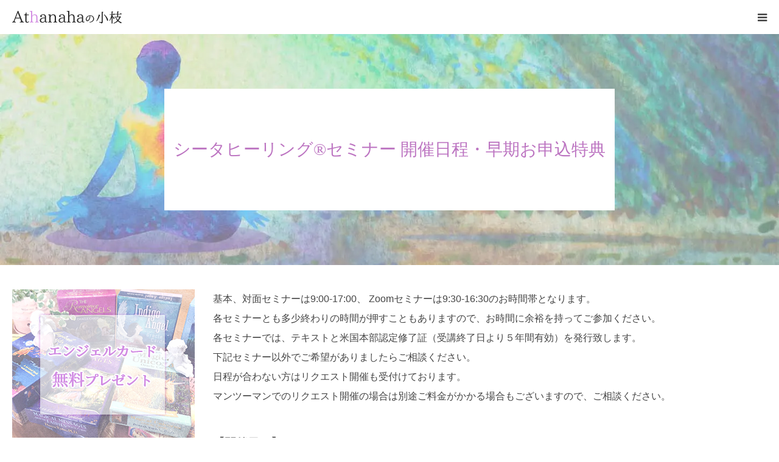

--- FILE ---
content_type: text/html; charset=UTF-8
request_url: https://athanaha.com/koeda/seminar_session/seminar
body_size: 22104
content:

	 
 <!DOCTYPE html>
<html class="pc" dir="ltr" lang="ja">
<head>
<meta charset="UTF-8">
<!--[if IE]><meta http-equiv="X-UA-Compatible" content="IE=edge"><![endif]-->
<meta name="viewport" content="width=device-width">
<meta name="format-detection" content="telephone=no">
<title>シータヒーリング®︎セミナー 開催日程・早期お申込特典 | シータヒーリング®️</title>

<link rel="pingback" href="https://athanaha.com/koeda/xmlrpc.php">
<link rel="shortcut icon" href="https://athanaha.com/koeda/wp-content/uploads/2018/11/fa.ico">

		<!-- All in One SEO 4.9.2 - aioseo.com -->
	<meta name="description" content="福岡のヒーリング・スピリチュアルサロン、あたなはの小枝では、シータヒーリング®︎をメインに個別相談や体験会、引き寄せの法則・テクニックも学べるセミナーを定期開催中。ソウルメイト、恋愛、お金のお悩み不安を解消。癒すことで潜在意識のブロックを外し、最短で願いの現実化を実現します。" />
	<meta name="robots" content="max-image-preview:large" />
	<meta name="keywords" content="athanahaの小枝,atanahaの小枝,アタナハの小枝,福岡,シータヒーリング,大野城,いやしあん,癒志庵" />
	<link rel="canonical" href="https://athanaha.com/koeda/seminar_session/seminar" />
	<meta name="generator" content="All in One SEO (AIOSEO) 4.9.2" />
		<script type="application/ld+json" class="aioseo-schema">
			{"@context":"https:\/\/schema.org","@graph":[{"@type":"BreadcrumbList","@id":"https:\/\/athanaha.com\/koeda\/seminar_session\/seminar#breadcrumblist","itemListElement":[{"@type":"ListItem","@id":"https:\/\/athanaha.com\/koeda#listItem","position":1,"name":"\u30db\u30fc\u30e0","item":"https:\/\/athanaha.com\/koeda","nextItem":{"@type":"ListItem","@id":"https:\/\/athanaha.com\/koeda\/seminar_session#listItem","name":"\u30bb\u30c3\u30b7\u30e7\u30f3 or \u30bb\u30df\u30ca\u30fc"}},{"@type":"ListItem","@id":"https:\/\/athanaha.com\/koeda\/seminar_session#listItem","position":2,"name":"\u30bb\u30c3\u30b7\u30e7\u30f3 or \u30bb\u30df\u30ca\u30fc","item":"https:\/\/athanaha.com\/koeda\/seminar_session","nextItem":{"@type":"ListItem","@id":"https:\/\/athanaha.com\/koeda\/seminar_session\/seminar#listItem","name":"\u30b7\u30fc\u30bf\u30d2\u30fc\u30ea\u30f3\u30b0\u00ae\ufe0e\u30bb\u30df\u30ca\u30fc \u958b\u50ac\u65e5\u7a0b\u30fb\u65e9\u671f\u304a\u7533\u8fbc\u7279\u5178"},"previousItem":{"@type":"ListItem","@id":"https:\/\/athanaha.com\/koeda#listItem","name":"\u30db\u30fc\u30e0"}},{"@type":"ListItem","@id":"https:\/\/athanaha.com\/koeda\/seminar_session\/seminar#listItem","position":3,"name":"\u30b7\u30fc\u30bf\u30d2\u30fc\u30ea\u30f3\u30b0\u00ae\ufe0e\u30bb\u30df\u30ca\u30fc \u958b\u50ac\u65e5\u7a0b\u30fb\u65e9\u671f\u304a\u7533\u8fbc\u7279\u5178","previousItem":{"@type":"ListItem","@id":"https:\/\/athanaha.com\/koeda\/seminar_session#listItem","name":"\u30bb\u30c3\u30b7\u30e7\u30f3 or \u30bb\u30df\u30ca\u30fc"}}]},{"@type":"Organization","@id":"https:\/\/athanaha.com\/koeda\/#organization","name":"\u30b7\u30fc\u30bf\u30d2\u30fc\u30ea\u30f3\u30b0\u00ae\ufe0f\u3092\u798f\u5ca1\u3067\u53d7\u3051\u308b\u30fb\u5b66\u3076\u306a\u3089\uff5c\u3042\u305f\u306a\u306f\u306e\u5c0f\u679d","description":"\u798f\u5ca1\u30fb\u5927\u91ce\u57ce\u306e\u30ab\u30a6\u30f3\u30bb\u30e9\u30fc\uff5c\u4eba\u751f\u306e\u3055\u307e\u3056\u307e\u306a\u51fa\u6765\u4e8b\u3084\u74b0\u5883\u306b\u632f\u308a\u56de\u3055\u308c\u305a\u3001\u3042\u306a\u305f\u304c\u300c\u8cb4\u65b9\u3089\u3057\u304f\u300d\u81ea\u5206\u306e\u671b\u3080\u4eba\u751f\u3092\u30c7\u30b6\u30a4\u30f3\u3057\u3001\u5fc3\u8c4a\u304b\u306b\u751f\u304d\u308b\uff01","url":"https:\/\/athanaha.com\/koeda\/"},{"@type":"WebPage","@id":"https:\/\/athanaha.com\/koeda\/seminar_session\/seminar#webpage","url":"https:\/\/athanaha.com\/koeda\/seminar_session\/seminar","name":"\u30b7\u30fc\u30bf\u30d2\u30fc\u30ea\u30f3\u30b0\u00ae\ufe0e\u30bb\u30df\u30ca\u30fc \u958b\u50ac\u65e5\u7a0b\u30fb\u65e9\u671f\u304a\u7533\u8fbc\u7279\u5178 | \u30b7\u30fc\u30bf\u30d2\u30fc\u30ea\u30f3\u30b0\u00ae\ufe0f","description":"\u798f\u5ca1\u306e\u30d2\u30fc\u30ea\u30f3\u30b0\u30fb\u30b9\u30d4\u30ea\u30c1\u30e5\u30a2\u30eb\u30b5\u30ed\u30f3\u3001\u3042\u305f\u306a\u306f\u306e\u5c0f\u679d\u3067\u306f\u3001\u30b7\u30fc\u30bf\u30d2\u30fc\u30ea\u30f3\u30b0\u00ae\ufe0e\u3092\u30e1\u30a4\u30f3\u306b\u500b\u5225\u76f8\u8ac7\u3084\u4f53\u9a13\u4f1a\u3001\u5f15\u304d\u5bc4\u305b\u306e\u6cd5\u5247\u30fb\u30c6\u30af\u30cb\u30c3\u30af\u3082\u5b66\u3079\u308b\u30bb\u30df\u30ca\u30fc\u3092\u5b9a\u671f\u958b\u50ac\u4e2d\u3002\u30bd\u30a6\u30eb\u30e1\u30a4\u30c8\u3001\u604b\u611b\u3001\u304a\u91d1\u306e\u304a\u60a9\u307f\u4e0d\u5b89\u3092\u89e3\u6d88\u3002\u7652\u3059\u3053\u3068\u3067\u6f5c\u5728\u610f\u8b58\u306e\u30d6\u30ed\u30c3\u30af\u3092\u5916\u3057\u3001\u6700\u77ed\u3067\u9858\u3044\u306e\u73fe\u5b9f\u5316\u3092\u5b9f\u73fe\u3057\u307e\u3059\u3002","inLanguage":"ja","isPartOf":{"@id":"https:\/\/athanaha.com\/koeda\/#website"},"breadcrumb":{"@id":"https:\/\/athanaha.com\/koeda\/seminar_session\/seminar#breadcrumblist"},"datePublished":"2018-11-15T12:32:46+09:00","dateModified":"2022-03-04T13:58:40+09:00"},{"@type":"WebSite","@id":"https:\/\/athanaha.com\/koeda\/#website","url":"https:\/\/athanaha.com\/koeda\/","name":"\u30b7\u30fc\u30bf\u30d2\u30fc\u30ea\u30f3\u30b0\u00ae\ufe0f\u3092\u798f\u5ca1\u3067\u53d7\u3051\u308b\u30fb\u5b66\u3076\u306a\u3089\uff5c\u3042\u305f\u306a\u306f\u306e\u5c0f\u679d","description":"\u798f\u5ca1\u30fb\u5927\u91ce\u57ce\u306e\u30ab\u30a6\u30f3\u30bb\u30e9\u30fc\uff5c\u4eba\u751f\u306e\u3055\u307e\u3056\u307e\u306a\u51fa\u6765\u4e8b\u3084\u74b0\u5883\u306b\u632f\u308a\u56de\u3055\u308c\u305a\u3001\u3042\u306a\u305f\u304c\u300c\u8cb4\u65b9\u3089\u3057\u304f\u300d\u81ea\u5206\u306e\u671b\u3080\u4eba\u751f\u3092\u30c7\u30b6\u30a4\u30f3\u3057\u3001\u5fc3\u8c4a\u304b\u306b\u751f\u304d\u308b\uff01","inLanguage":"ja","publisher":{"@id":"https:\/\/athanaha.com\/koeda\/#organization"}}]}
		</script>
		<!-- All in One SEO -->

<link rel="alternate" type="application/rss+xml" title="シータヒーリング®️を福岡で受ける・学ぶなら｜あたなはの小枝 &raquo; フィード" href="https://athanaha.com/koeda/feed" />
<link rel="alternate" type="application/rss+xml" title="シータヒーリング®️を福岡で受ける・学ぶなら｜あたなはの小枝 &raquo; コメントフィード" href="https://athanaha.com/koeda/comments/feed" />
<link rel="alternate" title="oEmbed (JSON)" type="application/json+oembed" href="https://athanaha.com/koeda/wp-json/oembed/1.0/embed?url=https%3A%2F%2Fathanaha.com%2Fkoeda%2Fseminar_session%2Fseminar" />
<link rel="alternate" title="oEmbed (XML)" type="text/xml+oembed" href="https://athanaha.com/koeda/wp-json/oembed/1.0/embed?url=https%3A%2F%2Fathanaha.com%2Fkoeda%2Fseminar_session%2Fseminar&#038;format=xml" />
		<!-- This site uses the Google Analytics by ExactMetrics plugin v8.11.1 - Using Analytics tracking - https://www.exactmetrics.com/ -->
		<!-- Note: ExactMetrics is not currently configured on this site. The site owner needs to authenticate with Google Analytics in the ExactMetrics settings panel. -->
					<!-- No tracking code set -->
				<!-- / Google Analytics by ExactMetrics -->
		<style id='wp-img-auto-sizes-contain-inline-css' type='text/css'>
img:is([sizes=auto i],[sizes^="auto," i]){contain-intrinsic-size:3000px 1500px}
/*# sourceURL=wp-img-auto-sizes-contain-inline-css */
</style>
<link rel='stylesheet' id='mw-wp-form-css' href='https://athanaha.com/koeda/wp-content/plugins/mw-wp-form/css/style.css?ver=6.9' type='text/css' media='all' />
<link rel='stylesheet' id='style-css' href='https://athanaha.com/koeda/wp-content/themes/ATHENAHA/style.css?ver=1.1.2' type='text/css' media='all' />
<style id='wp-block-library-inline-css' type='text/css'>
:root{--wp-block-synced-color:#7a00df;--wp-block-synced-color--rgb:122,0,223;--wp-bound-block-color:var(--wp-block-synced-color);--wp-editor-canvas-background:#ddd;--wp-admin-theme-color:#007cba;--wp-admin-theme-color--rgb:0,124,186;--wp-admin-theme-color-darker-10:#006ba1;--wp-admin-theme-color-darker-10--rgb:0,107,160.5;--wp-admin-theme-color-darker-20:#005a87;--wp-admin-theme-color-darker-20--rgb:0,90,135;--wp-admin-border-width-focus:2px}@media (min-resolution:192dpi){:root{--wp-admin-border-width-focus:1.5px}}.wp-element-button{cursor:pointer}:root .has-very-light-gray-background-color{background-color:#eee}:root .has-very-dark-gray-background-color{background-color:#313131}:root .has-very-light-gray-color{color:#eee}:root .has-very-dark-gray-color{color:#313131}:root .has-vivid-green-cyan-to-vivid-cyan-blue-gradient-background{background:linear-gradient(135deg,#00d084,#0693e3)}:root .has-purple-crush-gradient-background{background:linear-gradient(135deg,#34e2e4,#4721fb 50%,#ab1dfe)}:root .has-hazy-dawn-gradient-background{background:linear-gradient(135deg,#faaca8,#dad0ec)}:root .has-subdued-olive-gradient-background{background:linear-gradient(135deg,#fafae1,#67a671)}:root .has-atomic-cream-gradient-background{background:linear-gradient(135deg,#fdd79a,#004a59)}:root .has-nightshade-gradient-background{background:linear-gradient(135deg,#330968,#31cdcf)}:root .has-midnight-gradient-background{background:linear-gradient(135deg,#020381,#2874fc)}:root{--wp--preset--font-size--normal:16px;--wp--preset--font-size--huge:42px}.has-regular-font-size{font-size:1em}.has-larger-font-size{font-size:2.625em}.has-normal-font-size{font-size:var(--wp--preset--font-size--normal)}.has-huge-font-size{font-size:var(--wp--preset--font-size--huge)}.has-text-align-center{text-align:center}.has-text-align-left{text-align:left}.has-text-align-right{text-align:right}.has-fit-text{white-space:nowrap!important}#end-resizable-editor-section{display:none}.aligncenter{clear:both}.items-justified-left{justify-content:flex-start}.items-justified-center{justify-content:center}.items-justified-right{justify-content:flex-end}.items-justified-space-between{justify-content:space-between}.screen-reader-text{border:0;clip-path:inset(50%);height:1px;margin:-1px;overflow:hidden;padding:0;position:absolute;width:1px;word-wrap:normal!important}.screen-reader-text:focus{background-color:#ddd;clip-path:none;color:#444;display:block;font-size:1em;height:auto;left:5px;line-height:normal;padding:15px 23px 14px;text-decoration:none;top:5px;width:auto;z-index:100000}html :where(.has-border-color){border-style:solid}html :where([style*=border-top-color]){border-top-style:solid}html :where([style*=border-right-color]){border-right-style:solid}html :where([style*=border-bottom-color]){border-bottom-style:solid}html :where([style*=border-left-color]){border-left-style:solid}html :where([style*=border-width]){border-style:solid}html :where([style*=border-top-width]){border-top-style:solid}html :where([style*=border-right-width]){border-right-style:solid}html :where([style*=border-bottom-width]){border-bottom-style:solid}html :where([style*=border-left-width]){border-left-style:solid}html :where(img[class*=wp-image-]){height:auto;max-width:100%}:where(figure){margin:0 0 1em}html :where(.is-position-sticky){--wp-admin--admin-bar--position-offset:var(--wp-admin--admin-bar--height,0px)}@media screen and (max-width:600px){html :where(.is-position-sticky){--wp-admin--admin-bar--position-offset:0px}}

/*# sourceURL=wp-block-library-inline-css */
</style><style id='global-styles-inline-css' type='text/css'>
:root{--wp--preset--aspect-ratio--square: 1;--wp--preset--aspect-ratio--4-3: 4/3;--wp--preset--aspect-ratio--3-4: 3/4;--wp--preset--aspect-ratio--3-2: 3/2;--wp--preset--aspect-ratio--2-3: 2/3;--wp--preset--aspect-ratio--16-9: 16/9;--wp--preset--aspect-ratio--9-16: 9/16;--wp--preset--color--black: #000000;--wp--preset--color--cyan-bluish-gray: #abb8c3;--wp--preset--color--white: #ffffff;--wp--preset--color--pale-pink: #f78da7;--wp--preset--color--vivid-red: #cf2e2e;--wp--preset--color--luminous-vivid-orange: #ff6900;--wp--preset--color--luminous-vivid-amber: #fcb900;--wp--preset--color--light-green-cyan: #7bdcb5;--wp--preset--color--vivid-green-cyan: #00d084;--wp--preset--color--pale-cyan-blue: #8ed1fc;--wp--preset--color--vivid-cyan-blue: #0693e3;--wp--preset--color--vivid-purple: #9b51e0;--wp--preset--gradient--vivid-cyan-blue-to-vivid-purple: linear-gradient(135deg,rgb(6,147,227) 0%,rgb(155,81,224) 100%);--wp--preset--gradient--light-green-cyan-to-vivid-green-cyan: linear-gradient(135deg,rgb(122,220,180) 0%,rgb(0,208,130) 100%);--wp--preset--gradient--luminous-vivid-amber-to-luminous-vivid-orange: linear-gradient(135deg,rgb(252,185,0) 0%,rgb(255,105,0) 100%);--wp--preset--gradient--luminous-vivid-orange-to-vivid-red: linear-gradient(135deg,rgb(255,105,0) 0%,rgb(207,46,46) 100%);--wp--preset--gradient--very-light-gray-to-cyan-bluish-gray: linear-gradient(135deg,rgb(238,238,238) 0%,rgb(169,184,195) 100%);--wp--preset--gradient--cool-to-warm-spectrum: linear-gradient(135deg,rgb(74,234,220) 0%,rgb(151,120,209) 20%,rgb(207,42,186) 40%,rgb(238,44,130) 60%,rgb(251,105,98) 80%,rgb(254,248,76) 100%);--wp--preset--gradient--blush-light-purple: linear-gradient(135deg,rgb(255,206,236) 0%,rgb(152,150,240) 100%);--wp--preset--gradient--blush-bordeaux: linear-gradient(135deg,rgb(254,205,165) 0%,rgb(254,45,45) 50%,rgb(107,0,62) 100%);--wp--preset--gradient--luminous-dusk: linear-gradient(135deg,rgb(255,203,112) 0%,rgb(199,81,192) 50%,rgb(65,88,208) 100%);--wp--preset--gradient--pale-ocean: linear-gradient(135deg,rgb(255,245,203) 0%,rgb(182,227,212) 50%,rgb(51,167,181) 100%);--wp--preset--gradient--electric-grass: linear-gradient(135deg,rgb(202,248,128) 0%,rgb(113,206,126) 100%);--wp--preset--gradient--midnight: linear-gradient(135deg,rgb(2,3,129) 0%,rgb(40,116,252) 100%);--wp--preset--font-size--small: 13px;--wp--preset--font-size--medium: 20px;--wp--preset--font-size--large: 36px;--wp--preset--font-size--x-large: 42px;--wp--preset--spacing--20: 0.44rem;--wp--preset--spacing--30: 0.67rem;--wp--preset--spacing--40: 1rem;--wp--preset--spacing--50: 1.5rem;--wp--preset--spacing--60: 2.25rem;--wp--preset--spacing--70: 3.38rem;--wp--preset--spacing--80: 5.06rem;--wp--preset--shadow--natural: 6px 6px 9px rgba(0, 0, 0, 0.2);--wp--preset--shadow--deep: 12px 12px 50px rgba(0, 0, 0, 0.4);--wp--preset--shadow--sharp: 6px 6px 0px rgba(0, 0, 0, 0.2);--wp--preset--shadow--outlined: 6px 6px 0px -3px rgb(255, 255, 255), 6px 6px rgb(0, 0, 0);--wp--preset--shadow--crisp: 6px 6px 0px rgb(0, 0, 0);}:where(.is-layout-flex){gap: 0.5em;}:where(.is-layout-grid){gap: 0.5em;}body .is-layout-flex{display: flex;}.is-layout-flex{flex-wrap: wrap;align-items: center;}.is-layout-flex > :is(*, div){margin: 0;}body .is-layout-grid{display: grid;}.is-layout-grid > :is(*, div){margin: 0;}:where(.wp-block-columns.is-layout-flex){gap: 2em;}:where(.wp-block-columns.is-layout-grid){gap: 2em;}:where(.wp-block-post-template.is-layout-flex){gap: 1.25em;}:where(.wp-block-post-template.is-layout-grid){gap: 1.25em;}.has-black-color{color: var(--wp--preset--color--black) !important;}.has-cyan-bluish-gray-color{color: var(--wp--preset--color--cyan-bluish-gray) !important;}.has-white-color{color: var(--wp--preset--color--white) !important;}.has-pale-pink-color{color: var(--wp--preset--color--pale-pink) !important;}.has-vivid-red-color{color: var(--wp--preset--color--vivid-red) !important;}.has-luminous-vivid-orange-color{color: var(--wp--preset--color--luminous-vivid-orange) !important;}.has-luminous-vivid-amber-color{color: var(--wp--preset--color--luminous-vivid-amber) !important;}.has-light-green-cyan-color{color: var(--wp--preset--color--light-green-cyan) !important;}.has-vivid-green-cyan-color{color: var(--wp--preset--color--vivid-green-cyan) !important;}.has-pale-cyan-blue-color{color: var(--wp--preset--color--pale-cyan-blue) !important;}.has-vivid-cyan-blue-color{color: var(--wp--preset--color--vivid-cyan-blue) !important;}.has-vivid-purple-color{color: var(--wp--preset--color--vivid-purple) !important;}.has-black-background-color{background-color: var(--wp--preset--color--black) !important;}.has-cyan-bluish-gray-background-color{background-color: var(--wp--preset--color--cyan-bluish-gray) !important;}.has-white-background-color{background-color: var(--wp--preset--color--white) !important;}.has-pale-pink-background-color{background-color: var(--wp--preset--color--pale-pink) !important;}.has-vivid-red-background-color{background-color: var(--wp--preset--color--vivid-red) !important;}.has-luminous-vivid-orange-background-color{background-color: var(--wp--preset--color--luminous-vivid-orange) !important;}.has-luminous-vivid-amber-background-color{background-color: var(--wp--preset--color--luminous-vivid-amber) !important;}.has-light-green-cyan-background-color{background-color: var(--wp--preset--color--light-green-cyan) !important;}.has-vivid-green-cyan-background-color{background-color: var(--wp--preset--color--vivid-green-cyan) !important;}.has-pale-cyan-blue-background-color{background-color: var(--wp--preset--color--pale-cyan-blue) !important;}.has-vivid-cyan-blue-background-color{background-color: var(--wp--preset--color--vivid-cyan-blue) !important;}.has-vivid-purple-background-color{background-color: var(--wp--preset--color--vivid-purple) !important;}.has-black-border-color{border-color: var(--wp--preset--color--black) !important;}.has-cyan-bluish-gray-border-color{border-color: var(--wp--preset--color--cyan-bluish-gray) !important;}.has-white-border-color{border-color: var(--wp--preset--color--white) !important;}.has-pale-pink-border-color{border-color: var(--wp--preset--color--pale-pink) !important;}.has-vivid-red-border-color{border-color: var(--wp--preset--color--vivid-red) !important;}.has-luminous-vivid-orange-border-color{border-color: var(--wp--preset--color--luminous-vivid-orange) !important;}.has-luminous-vivid-amber-border-color{border-color: var(--wp--preset--color--luminous-vivid-amber) !important;}.has-light-green-cyan-border-color{border-color: var(--wp--preset--color--light-green-cyan) !important;}.has-vivid-green-cyan-border-color{border-color: var(--wp--preset--color--vivid-green-cyan) !important;}.has-pale-cyan-blue-border-color{border-color: var(--wp--preset--color--pale-cyan-blue) !important;}.has-vivid-cyan-blue-border-color{border-color: var(--wp--preset--color--vivid-cyan-blue) !important;}.has-vivid-purple-border-color{border-color: var(--wp--preset--color--vivid-purple) !important;}.has-vivid-cyan-blue-to-vivid-purple-gradient-background{background: var(--wp--preset--gradient--vivid-cyan-blue-to-vivid-purple) !important;}.has-light-green-cyan-to-vivid-green-cyan-gradient-background{background: var(--wp--preset--gradient--light-green-cyan-to-vivid-green-cyan) !important;}.has-luminous-vivid-amber-to-luminous-vivid-orange-gradient-background{background: var(--wp--preset--gradient--luminous-vivid-amber-to-luminous-vivid-orange) !important;}.has-luminous-vivid-orange-to-vivid-red-gradient-background{background: var(--wp--preset--gradient--luminous-vivid-orange-to-vivid-red) !important;}.has-very-light-gray-to-cyan-bluish-gray-gradient-background{background: var(--wp--preset--gradient--very-light-gray-to-cyan-bluish-gray) !important;}.has-cool-to-warm-spectrum-gradient-background{background: var(--wp--preset--gradient--cool-to-warm-spectrum) !important;}.has-blush-light-purple-gradient-background{background: var(--wp--preset--gradient--blush-light-purple) !important;}.has-blush-bordeaux-gradient-background{background: var(--wp--preset--gradient--blush-bordeaux) !important;}.has-luminous-dusk-gradient-background{background: var(--wp--preset--gradient--luminous-dusk) !important;}.has-pale-ocean-gradient-background{background: var(--wp--preset--gradient--pale-ocean) !important;}.has-electric-grass-gradient-background{background: var(--wp--preset--gradient--electric-grass) !important;}.has-midnight-gradient-background{background: var(--wp--preset--gradient--midnight) !important;}.has-small-font-size{font-size: var(--wp--preset--font-size--small) !important;}.has-medium-font-size{font-size: var(--wp--preset--font-size--medium) !important;}.has-large-font-size{font-size: var(--wp--preset--font-size--large) !important;}.has-x-large-font-size{font-size: var(--wp--preset--font-size--x-large) !important;}
/*# sourceURL=global-styles-inline-css */
</style>

<style id='classic-theme-styles-inline-css' type='text/css'>
/*! This file is auto-generated */
.wp-block-button__link{color:#fff;background-color:#32373c;border-radius:9999px;box-shadow:none;text-decoration:none;padding:calc(.667em + 2px) calc(1.333em + 2px);font-size:1.125em}.wp-block-file__button{background:#32373c;color:#fff;text-decoration:none}
/*# sourceURL=/wp-includes/css/classic-themes.min.css */
</style>
<script type="text/javascript" src="https://athanaha.com/koeda/wp-includes/js/jquery/jquery.min.js?ver=3.7.1" id="jquery-core-js"></script>
<script type="text/javascript" src="https://athanaha.com/koeda/wp-includes/js/jquery/jquery-migrate.min.js?ver=3.4.1" id="jquery-migrate-js"></script>
<link rel="https://api.w.org/" href="https://athanaha.com/koeda/wp-json/" /><link rel="alternate" title="JSON" type="application/json" href="https://athanaha.com/koeda/wp-json/wp/v2/pages/233" /><link rel='shortlink' href='https://athanaha.com/koeda/?p=233' />

<link rel="stylesheet" href="https://athanaha.com/koeda/wp-content/themes/ATHENAHA/css/design-plus.css?ver=1.1.2">
<link rel="stylesheet" href="https://athanaha.com/koeda/wp-content/themes/ATHENAHA/css/sns-botton.css?ver=1.1.2">
<link rel="stylesheet" media="screen and (max-width:1280px)" href="https://athanaha.com/koeda/wp-content/themes/ATHENAHA/css/responsive.css?ver=1.1.2">
<link rel="stylesheet" media="screen and (max-width:1280px)" href="https://athanaha.com/koeda/wp-content/themes/ATHENAHA/css/footer-bar.css?ver=1.1.2">

<script src="https://athanaha.com/koeda/wp-content/themes/ATHENAHA/js/jquery.easing.1.3.js?ver=1.1.2"></script>
<script src="https://athanaha.com/koeda/wp-content/themes/ATHENAHA/js/jscript.js?ver=1.1.2"></script>
<script src="https://athanaha.com/koeda/wp-content/themes/ATHENAHA/js/comment.js?ver=1.1.2"></script>
<script src="https://athanaha.com/koeda/wp-content/themes/ATHENAHA/js/header_fix.js?ver=1.1.2"></script>


<style type="text/css">

body, input, textarea { font-family: "Segoe UI", Verdana, "游ゴシック", YuGothic, "Hiragino Kaku Gothic ProN", Meiryo, sans-serif; }

.rich_font, .p-vertical { font-family: "Times New Roman" , "游明朝" , "Yu Mincho" , "游明朝体" , "YuMincho" , "ヒラギノ明朝 Pro W3" , "Hiragino Mincho Pro" , "HiraMinProN-W3" , "HGS明朝E" , "ＭＳ Ｐ明朝" , "MS PMincho" , serif; font-weight:500; }

#footer_tel .number { font-family: "Times New Roman" , "游明朝" , "Yu Mincho" , "游明朝体" , "YuMincho" , "ヒラギノ明朝 Pro W3" , "Hiragino Mincho Pro" , "HiraMinProN-W3" , "HGS明朝E" , "ＭＳ Ｐ明朝" , "MS PMincho" , serif; font-weight:500; }


#header_image_for_404 .headline { font-family: "Times New Roman" , "游明朝" , "Yu Mincho" , "游明朝体" , "YuMincho" , "ヒラギノ明朝 Pro W3" , "Hiragino Mincho Pro" , "HiraMinProN-W3" , "HGS明朝E" , "ＭＳ Ｐ明朝" , "MS PMincho" , serif; font-weight:500; }




#post_title { font-size:32px; color:#000000; }
.post_content { font-size:15px; color:#444444; }
.single-news #post_title { font-size:32px; color:#000000; }
.single-news .post_content { font-size:14px; color:#444444; }

.mobile #post_title { font-size:18px; }
.mobile .post_content { font-size:16px; }
.mobile .single-news #post_title { font-size:18px; }
.mobile .single-news .post_content { font-size:13px; }

body.page .post_content { font-size:15px; color:#444444; }
#page_title { font-size:28px; color:#000000; }
#page_title span { font-size:18px; color:#444444; }

.mobile body.page .post_content { font-size:16px; }
.mobile #page_title { font-size:18px; }
.mobile #page_title span { font-size:17px; }

.c-pw__btn { background: #e1b2ea; }
.post_content a, .post_content a:hover { color: #d18ae2; }






.page #page_header .title { font-size:28px; }
.page #page_header .sub_title { font-size:18px; }
@media screen and (max-width:700px) {
  .page #page_header .title { font-size:18px; }
  .page #page_header .sub_title { font-size:17px; }
}

#related_post .image img, .styled_post_list1 .image img, .styled_post_list2 .image img, .widget_tab_post_list .image img, #blog_list .image img, #news_archive_list .image img,
  #index_blog_list .image img, #index_3box .image img, #index_news_list .image img, #archive_news_list .image img, #footer_content .image img
{
  width:100%; height:auto;
  -webkit-transition: transform  0.75s ease; -moz-transition: transform  0.75s ease; transition: transform  0.75s ease;
}
#related_post .image:hover img, .styled_post_list1 .image:hover img, .styled_post_list2 .image:hover img, .widget_tab_post_list .image:hover img, #blog_list .image:hover img, #news_archive_list .image:hover img,
  #index_blog_list .image:hover img, #index_3box .image:hover img, #index_news_list .image:hover img, #archive_news_list .image:hover img, #footer_content .image:hover img
{
  -webkit-transform: scale(1.2);
  -moz-transform: scale(1.2);
  -ms-transform: scale(1.2);
  -o-transform: scale(1.2);
  transform: scale(1.2);
}


#course_list #course2 .headline { background-color:#e0b2b5; }
#course_list #course2 .title { color:#e0b2b5; }
#course_list #course3 .headline { background-color:#e0b2b5; }
#course_list #course3 .title { color:#e0b2b5; }
#course_list #course33 .headline { background-color:#e5806f; }
#course_list #course33 .title { color:#e5806f; }
#course_list #course34 .headline { background-color:#6c9ccf; }
#course_list #course34 .title { color:#6c9ccf; }
#course_list #course35 .headline { background-color:#4bbe8a; }
#course_list #course35 .title { color:#4bbe8a; }
#course_list #course36 .headline { background-color:#ffb169; }
#course_list #course36 .title { color:#ffb169; }

body, a, #index_course_list a:hover, #previous_next_post a:hover, #course_list li a:hover
  { color: #444444; }

#page_header .headline, .side_widget .styled_post_list1 .title:hover, .page_post_list .meta a:hover, .page_post_list .headline,
  .slider_main .caption .title a:hover, #comment_header ul li a:hover, #header_text .logo a:hover, #bread_crumb li.home a:hover:before, #post_title_area .meta li a:hover
    { color: #e1b2ea; }

.pc #global_menu ul ul a, .design_button a, #index_3box .title a, .next_page_link a:hover, #archive_post_list_tab ol li:hover, .collapse_category_list li a:hover .count, .slick-arrow:hover, .pb_spec_table_button a:hover,
  #wp-calendar td a:hover, #wp-calendar #prev a:hover, #wp-calendar #next a:hover, #related_post .headline, .side_headline, #single_news_list .headline, .mobile #global_menu li a:hover, #mobile_menu .close_button:hover,
    #post_pagination p, .page_navi span.current, .tcd_user_profile_widget .button a:hover, #return_top_mobile a:hover, #p_readmore .button, #bread_crumb
      { background-color: #e1b2ea !important; }

#archive_post_list_tab ol li:hover, #comment_header ul li a:hover, #comment_header ul li.comment_switch_active a, #comment_header #comment_closed p, #post_pagination p, .page_navi span.current
  { border-color: #e1b2ea; }

.collapse_category_list li a:before
  { border-color: transparent transparent transparent #e1b2ea; }

.slider_nav .swiper-slide-active, .slider_nav .swiper-slide:hover
  { box-shadow:inset 0 0 0 5px #e1b2ea; }

a:hover, .pc #global_menu a:hover, .pc #global_menu > ul > li.active > a, .pc #global_menu > ul > li.current-menu-item > a, #bread_crumb li.home a:hover:after, #bread_crumb li a:hover, #post_meta_top a:hover, #index_blog_list li.category a:hover, #footer_tel .number,
  #single_news_list .link:hover, #single_news_list .link:hover:before, #archive_faq_list .question:hover, #archive_faq_list .question.active, #archive_faq_list .question:hover:before, #archive_faq_list .question.active:before, #archive_header_no_image .title
    { color: #d18ae2; }

.pc #global_menu ul ul a:hover, .design_button a:hover, #index_3box .title a:hover, #return_top a:hover, #post_pagination a:hover, .page_navi a:hover, #slide_menu a span.count, .tcdw_custom_drop_menu a:hover, #p_readmore .button:hover, #previous_next_page a:hover, #mobile_menu,
  #course_next_prev_link a:hover, .tcd_category_list li a:hover .count, #submit_comment:hover, #comment_header ul li a:hover, .widget_tab_post_list_button a:hover, #searchform .submit_button:hover, .mobile #menu_button:hover
    { background-color: #d18ae2 !important; }

#post_pagination a:hover, .page_navi a:hover, .tcdw_custom_drop_menu a:hover, #comment_textarea textarea:focus, #guest_info input:focus, .widget_tab_post_list_button a:hover
  { border-color: #d18ae2 !important; }

.post_content a { color: #d18ae2; }

.color_font { color: #d18ae2; }


#copyright { background-color: #e5c5ea; color: #FFFFFF; }

#schedule_table thead { background:#fafafa; }
#schedule_table .color { background:#eff5f6; }
#archive_faq_list .answer { background:#f6f9f9; }

#page_header .square_headline { background: #ffffff; }
#page_header .square_headline .title { color: #bc74c1; }
#page_header .square_headline .sub_title { color: #444444; }

#comment_header ul li.comment_switch_active a, #comment_header #comment_closed p { background-color: #e1b2ea !important; }
#comment_header ul li.comment_switch_active a:after, #comment_header #comment_closed p:after { border-color:#e1b2ea transparent transparent transparent; }

.no_header_content { background:rgba(225,178,234,0.8); }

#site_wrap { display:none; }
#site_loader_overlay {
  background: #fff;
  opacity: 1;
  position: fixed;
  top: 0px;
  left: 0px;
  width: 100%;
  height: 100%;
  width: 100vw;
  height: 100vh;
  z-index: 99999;
}
#site_loader_animation {
  width: 48px;
  height: 48px;
  font-size: 10px;
  text-indent: -9999em;
  position: fixed;
  top: 0;
  left: 0;
	right: 0;
	bottom: 0;
	margin: auto;
  border: 3px solid rgba(176,207,210,0.2);
  border-top-color: #b0cfd2;
  border-radius: 50%;
  -webkit-animation: loading-circle 1.1s infinite linear;
  animation: loading-circle 1.1s infinite linear;
}
@-webkit-keyframes loading-circle {
  0% { -webkit-transform: rotate(0deg); transform: rotate(0deg); }
  100% { -webkit-transform: rotate(360deg); transform: rotate(360deg); }
}
@media only screen and (max-width: 767px) {
	#site_loader_animation { width: 30px; height: 30px; }
}
@keyframes loading-circle {
  0% { -webkit-transform: rotate(0deg); transform: rotate(0deg); }
  100% { -webkit-transform: rotate(360deg); transform: rotate(360deg); }
}


.tcd-pb-widget.pb-widget-editor:after {
    content: "";
    display: block;
    clear: both;
}
li#menu-item-855 a,li#menu-item-856 a,li#menu-item-857 a,li#menu-item-858 a,li#menu-item-859 a,li#menu-item-860 a,li#menu-item-868 a,li#menu-item-869 a,li#menu-item-862 a,li#menu-item-861 a {
    pointer-events: none;
}
span.m-alert {
    background: #ff0000;
    color: #fff;
    font-weight: normal;
    padding: 0.1em;
    margin-right: 0.5em;
}

h2,h3,h4 {
    color: #000;
    font-weight: bold;
}
.post_content h3 {
    border-bottom: solid 1px;
    padding-bottom: 3px;
}
.post_content h4 {
    border-left: solid 4px #444;
    padding: 0px 0px 0px 10px;
    margin-top: 10px;
}
.index_content2 h3{   
 font-size: 40px;
    text-align: center;
    line-height: 1.5;
    margin: 0 0 1em;
}
iframe {
    max-width: 98%;
}
input {
    border: solid 1px #bbb;
    border-radius: 2px;
    max-width: 90%;
}
textarea {
    border: solid 1px #bbb;
    border-radius: 2px;
    max-width: 90%;
}
input[type="submit"] {
    padding: 0.5em 3em;
    max-width: 90% !important;
}
span.mwform-checkbox-field {
    display: block;
    margin: 0 !important;
}
div#index_wide_content h2.headline.rich_font {
    text-shadow: 1px 1px 5px #5b5b5b;
}
h3.title.font_style_type3 {
    line-height: 1.7 !important;
}

.box24 {
    position: relative;
    padding: 1.5em 0.7em;
    margin: 3em 1em 1.5em 0;
    background: #fae6fd;
    color: #d18ae2;
    font-weight: bold;
}
.box24:after {
    position: absolute;
    content: '';
    top: 100%;
    left: 30px;
    border: 15px solid transparent;
    border-top: 15px solid #fae6fd;
    width: 0;
    height: 0;
}
.box_solid {
    border: solid 1px #ddd;
    background: #fcfcfc;
    padding: 1em 1em 0;
    margin: 1px 0 2em;
}
/*
.pb_slider {
    width: 100%;
    height: 500px !important;
    min-height: 60px;
    margin: 0;
    text-align: center;
}

.pb_slider .pb_slider_item img {
    text-align: center;
    width: auto;
    height: 100% !important;
    display: block;
    margin: 0 auto;
}
*/
.box_center {
    border: solid 1px #ddd;
    background-color: #fcfcfc;
    padding: 1em 1em 2em;
    text-align: center;
}

@media screen and (max-width: 700px){
.index_content2 h3{   
 font-size: 24px;
    text-align: center;
    line-height: 1.5;
    margin: 0 0 1em;
    font-weight: 500;
}
}
@media screen and (max-width:500px) {
form {
    width: 300px;
}
.design_button a {
    width: 100%;
height: auto;
}
.post_content .alignleft,.post_content .alignright {
    float: none;
    display: block;
margin: 0px auto!important;
}
#index_intro .desc {
    text-align: left;
}
}
</style>


<style type="text/css">li {
    word-break: break-all;
}</style>		<style type="text/css" id="wp-custom-css">
			/*トップページのイベントサムネイル*/
article.item.clearfix img {
    height: 100% !important;
    object-fit: cover;
}

/*心療内科のカテゴリメニュー非表示*/
div#course35,div#course34 {
    display: none;
}

.mform {
    max-width: 660px;
    display: block;
    margin: 0 auto;
}

div#header_button {
    display: none;
}

.cform th {
	font-size: 14px;
	width: 20%; /*変なところで改行される場合はここの数字を変更します。*/
	border-bottom: solid 1px #d6d6d6;
	padding: 10px 0 10px 15px;
	font-weight: normal;
}

.cform td {
	font-size: 14px;
	line-height: 150%;
	border-bottom: solid 1px #d6d6d6;
	padding: 10px 5px;
}

.cform {
	width: 100%;
	margin: auto;
}

.cform [type=submit] {
	display: inline-block;
	font-size: 20px;
	padding: 10px 30px;
	text-decoration: none;
	background: #ff8f00;
	color: #FFF;
	border-bottom: solid 4px #B17C00;
	border-radius: 3px;
}

.cform option,
.cform textarea,
.cform input[type=text],
.cform input[type=email],
.cform input[type=search],
.cform input[type=url] {
	width: 100%;
}

.required-srt {
	font-size: 8pt;
	padding: 5px;
	background: #ce0000;
	color: #fff;
	border-radius: 3px;
	margin-left: 10px;
	vertical-align: middle;
}

@media only screen and (max-width:767px) {
	.cform th,
	.cform td {
		width: 100%;
		display: block;
		border-top: none;
	}
}

.submit-btn input {
	background: #00142c;
	width: 60%;
	max-width: 550px;
	min-width: 220px;
	margin: 30px auto;
	display: block;
	border: 1px #00142c solid;
	text-align: center;
	padding: 5px;
	color: #fff;
	transition: all 0.4s ease;
}

.submit-btn input:hover {
	background: #fff;
	color: #00142c;
}		</style>
			<link href="https://maxcdn.bootstrapcdn.com/font-awesome/4.7.0/css/font-awesome.min.css" rel="stylesheet">
	<!-- Begin Mieruca Embed Code -->
<script type="text/javascript" id="mierucajs">
window.__fid = window.__fid || [];__fid.push([472560949]);
(function() {
function mieruca(){if(typeof window.__fjsld != "undefined") return; window.__fjsld = 1; var fjs = document.createElement('script'); fjs.type = 'text/javascript'; fjs.async = true; fjs.id = "fjssync"; var timestamp = new Date;fjs.src = ('https:' == document.location.protocol ? 'https' : 'http') + '://hm.mieru-ca.com/service/js/mieruca-hm.js?v='+ timestamp.getTime(); var x = document.getElementsByTagName('script')[0]; x.parentNode.insertBefore(fjs, x); };
setTimeout(mieruca, 500); document.readyState != "complete" ? (window.attachEvent ? window.attachEvent("onload", mieruca) : window.addEventListener("load", mieruca, false)) : mieruca();
})();
</script>
<!-- End Mieruca Embed Code -->
	<!-- Facebook Pixel Code -->
<script>
  !function(f,b,e,v,n,t,s)
  {if(f.fbq)return;n=f.fbq=function(){n.callMethod?
  n.callMethod.apply(n,arguments):n.queue.push(arguments)};
  if(!f._fbq)f._fbq=n;n.push=n;n.loaded=!0;n.version='2.0';
  n.queue=[];t=b.createElement(e);t.async=!0;
  t.src=v;s=b.getElementsByTagName(e)[0];
  s.parentNode.insertBefore(t,s)}(window, document,'script',
  'https://connect.facebook.net/en_US/fbevents.js');
  fbq('init', '182733420381118');
  fbq('track', 'PageView');
</script>
<noscript><img height="1" width="1" style="display:none"
  src="https://www.facebook.com/tr?id=182733420381118&ev=PageView&noscript=1"
/></noscript>
<!-- End Facebook Pixel Code -->
</head>
<body id="body" class="wp-singular page-template-default page page-id-233 page-parent page-child parent-pageid-229 wp-theme-ATHENAHA fix_top layout2">

<div id="site_loader_overlay">
 <div id="site_loader_animation">
   </div>
</div>
<div id="site_wrap">

<div id="container">

 <div id="header">
  <div id="header_inner">
   <div id="logo_image">
 <h1 class="logo">
  <a href="https://athanaha.com/koeda/" title="シータヒーリング®️を福岡で受ける・学ぶなら｜あたなはの小枝">
      <img class="pc_logo_image" src="https://athanaha.com/koeda/wp-content/uploads/2019/06/logo3-6.png?1769086976" alt="シータヒーリング®️を福岡で受ける・学ぶなら｜あたなはの小枝" title="シータヒーリング®️を福岡で受ける・学ぶなら｜あたなはの小枝" width="300" height="120" />
         <img class="mobile_logo_image" src="https://athanaha.com/koeda/wp-content/uploads/2018/11/logo_s-2.png?1769086976" alt="シータヒーリング®️を福岡で受ける・学ぶなら｜あたなはの小枝" title="シータヒーリング®️を福岡で受ける・学ぶなら｜あたなはの小枝" width="240" height="40" />
     </a>
 </h1>
</div>
      <div id="header_button" class="button design_button">
    <a href="https://athanaha.com/koeda/iyashian" target="_blank">会員専用ページ</a>
   </div>
         <div id="global_menu">
    <ul id="menu-%e3%83%a1%e3%82%a4%e3%83%b3%e3%83%a1%e3%83%8b%e3%83%a5%e3%83%bc2021-5" class="menu"><li id="menu-item-5573" class="menu-item menu-item-type-custom menu-item-object-custom menu-item-home menu-item-has-children menu-item-5573"><a href="https://athanaha.com/koeda/">HOME</a>
<ul class="sub-menu">
	<li id="menu-item-5574" class="menu-item menu-item-type-custom menu-item-object-custom menu-item-home menu-item-5574"><a href="https://athanaha.com/koeda/">HOME</a></li>
	<li id="menu-item-4144" class="menu-item menu-item-type-post_type menu-item-object-page menu-item-4144"><a href="https://athanaha.com/koeda/about_koeda">Athanahaの小枝とは</a></li>
	<li id="menu-item-4145" class="menu-item menu-item-type-post_type menu-item-object-page menu-item-4145"><a href="https://athanaha.com/koeda/foryou">「ありのままの自分」を生きるとは</a></li>
	<li id="menu-item-4152" class="menu-item menu-item-type-post_type menu-item-object-page menu-item-4152"><a href="https://athanaha.com/koeda/first">私たちが目指すもの</a></li>
	<li id="menu-item-4146" class="menu-item menu-item-type-post_type menu-item-object-page menu-item-4146"><a href="https://athanaha.com/koeda/first/what">「心のわだかまり」を癒すと現実が変わる</a></li>
	<li id="menu-item-4148" class="menu-item menu-item-type-post_type menu-item-object-page menu-item-4148"><a href="https://athanaha.com/koeda/seminar_session/session/session">未来は自分で創造する</a></li>
</ul>
</li>
<li id="menu-item-4332" class="menu-item menu-item-type-custom menu-item-object-custom menu-item-has-children menu-item-4332"><a href="https://athanaha.com/koeda/archives/course_category/session">相談する</a>
<ul class="sub-menu">
	<li id="menu-item-4129" class="menu-item menu-item-type-custom menu-item-object-custom menu-item-4129"><a href="https://athanaha.com/koeda/archives/course">メニュー</a></li>
	<li id="menu-item-5198" class="menu-item menu-item-type-custom menu-item-object-custom menu-item-5198"><a href="https://athanaha.com/koeda/archives/course_category/session">相談する</a></li>
	<li id="menu-item-4133" class="menu-item menu-item-type-post_type menu-item-object-page menu-item-4133"><a href="https://athanaha.com/koeda/seminar_session/session/reservation">セッションご予約</a></li>
	<li id="menu-item-4134" class="menu-item menu-item-type-post_type menu-item-object-page menu-item-4134"><a href="https://athanaha.com/koeda/seminar_session/session/detail">セッションを受ける前に</a></li>
	<li id="menu-item-5281" class="menu-item menu-item-type-custom menu-item-object-custom menu-item-5281"><a href="https://athanaha.com/koeda/first_ss">初回キャンペーン</a></li>
	<li id="menu-item-5186" class="menu-item menu-item-type-post_type menu-item-object-page menu-item-5186"><a href="https://athanaha.com/koeda/shokai_camp">お友達紹介キャンペーン</a></li>
	<li id="menu-item-4846" class="menu-item menu-item-type-post_type menu-item-object-page menu-item-4846"><a href="https://athanaha.com/koeda/taiken">相談体験会</a></li>
</ul>
</li>
<li id="menu-item-4341" class="menu-item menu-item-type-custom menu-item-object-custom current-menu-ancestor current-menu-parent menu-item-has-children menu-item-4341"><a href="https://athanaha.com/koeda/archives/course_category/seminar">セミナーで学ぶ</a>
<ul class="sub-menu">
	<li id="menu-item-5187" class="menu-item menu-item-type-custom menu-item-object-custom menu-item-5187"><a href="https://athanaha.com/koeda/archives/course_category/seminar">セミナーで学ぶ</a></li>
	<li id="menu-item-4138" class="menu-item menu-item-type-post_type menu-item-object-page current-menu-item page_item page-item-233 current_page_item menu-item-4138"><a href="https://athanaha.com/koeda/seminar_session/seminar" aria-current="page">開催日程・お申込</a></li>
	<li id="menu-item-4136" class="menu-item menu-item-type-post_type menu-item-object-page menu-item-4136"><a href="https://athanaha.com/koeda/seminer4">4大セミナーとは</a></li>
	<li id="menu-item-4323" class="menu-item menu-item-type-custom menu-item-object-custom menu-item-4323"><a href="https://athanaha.com/koeda/archives/course/thete">セミナー講座体系</a></li>
	<li id="menu-item-5189" class="menu-item menu-item-type-custom menu-item-object-custom menu-item-5189"><a href="https://athanaha.com/koeda/seminar_session/seminar/koza#kiso">セミナー講座一覧</a></li>
</ul>
</li>
<li id="menu-item-5188" class="menu-item menu-item-type-custom menu-item-object-custom menu-item-has-children menu-item-5188"><a href="https://athanaha.com/koeda/archives/course_category/oneday">1Dayで学ぶ</a>
<ul class="sub-menu">
	<li id="menu-item-5207" class="menu-item menu-item-type-custom menu-item-object-custom menu-item-5207"><a href="https://athanaha.com/koeda/archives/course_category/oneday">１Dayで学ぶ</a></li>
	<li id="menu-item-5211" class="menu-item menu-item-type-custom menu-item-object-custom menu-item-5211"><a href="https://athanaha.com/koeda/ws_mindmap">願いを叶える引寄せリスト作成ワークショップ</a></li>
	<li id="menu-item-5213" class="menu-item menu-item-type-custom menu-item-object-custom menu-item-5213"><a href="https://athanaha.com/koeda/zissenn">実践会</a></li>
</ul>
</li>
<li id="menu-item-4149" class="menu-item menu-item-type-post_type menu-item-object-page menu-item-has-children menu-item-4149"><a href="https://athanaha.com/koeda/voice">お客様の声</a>
<ul class="sub-menu">
	<li id="menu-item-5208" class="menu-item menu-item-type-custom menu-item-object-custom menu-item-5208"><a href="https://athanaha.com/koeda/voice">お客様の声</a></li>
	<li id="menu-item-5184" class="menu-item menu-item-type-post_type menu-item-object-page menu-item-5184"><a href="https://athanaha.com/koeda/reason">選ばれる理由</a></li>
	<li id="menu-item-4156" class="menu-item menu-item-type-custom menu-item-object-custom menu-item-4156"><a href="https://athanaha.com/koeda/info">小枝通信</a></li>
</ul>
</li>
<li id="menu-item-4315" class="menu-item menu-item-type-post_type menu-item-object-page menu-item-has-children menu-item-4315"><a href="https://athanaha.com/koeda/line">エンジェルカード無料</a>
<ul class="sub-menu">
	<li id="menu-item-5192" class="menu-item menu-item-type-post_type menu-item-object-page menu-item-5192"><a href="https://athanaha.com/koeda/line">エンジェルカード無料</a></li>
	<li id="menu-item-5193" class="menu-item menu-item-type-custom menu-item-object-custom menu-item-5193"><a href="https://peraichi.com/landing_pages/view/angelcard">エンジェルカード詳細</a></li>
</ul>
</li>
<li id="menu-item-4154" class="menu-item menu-item-type-post_type menu-item-object-page menu-item-has-children menu-item-4154"><a href="https://athanaha.com/koeda/prof_nobu">NOBUとは</a>
<ul class="sub-menu">
	<li id="menu-item-5194" class="menu-item menu-item-type-post_type menu-item-object-page menu-item-5194"><a href="https://athanaha.com/koeda/prof_nobu">NOBUとは</a></li>
	<li id="menu-item-4155" class="menu-item menu-item-type-post_type menu-item-object-page menu-item-4155"><a href="https://athanaha.com/koeda/salon/profile">スタッフ紹介</a></li>
	<li id="menu-item-4150" class="menu-item menu-item-type-post_type menu-item-object-page menu-item-4150"><a href="https://athanaha.com/koeda/salon">サロン紹介</a></li>
	<li id="menu-item-4158" class="menu-item menu-item-type-post_type menu-item-object-page menu-item-4158"><a href="https://athanaha.com/koeda/salon/privacy">プライバシーポリシー</a></li>
	<li id="menu-item-4159" class="menu-item menu-item-type-post_type menu-item-object-post menu-item-4159"><a href="https://athanaha.com/koeda/archives/2646">COVID-19防止対策</a></li>
	<li id="menu-item-4347" class="menu-item menu-item-type-post_type menu-item-object-page menu-item-4347"><a href="https://athanaha.com/koeda/salon/link">関連リンク</a></li>
</ul>
</li>
<li id="menu-item-4139" class="menu-item menu-item-type-custom menu-item-object-custom menu-item-has-children menu-item-4139"><a href="https://athanaha.com/koeda/archives/news/event">イベント・お申込</a>
<ul class="sub-menu">
	<li id="menu-item-5511" class="menu-item menu-item-type-custom menu-item-object-custom menu-item-5511"><a href="https://athanaha.com/koeda/archives/news/event_tw">イベント情報</a></li>
	<li id="menu-item-4160" class="menu-item menu-item-type-post_type menu-item-object-page menu-item-4160"><a href="https://athanaha.com/koeda/contact">お問合せ・お申込</a></li>
	<li id="menu-item-5510" class="menu-item menu-item-type-custom menu-item-object-custom menu-item-5510"><a href="https://athanaha.com/koeda/archives/news/iyashifair_kurume">いやしフェア</a></li>
	<li id="menu-item-5190" class="menu-item menu-item-type-custom menu-item-object-custom menu-item-5190"><a href="https://athanaha.com/koeda/magic">「感謝ワーク」~人生が変わる魔法のレッスン~</a></li>
	<li id="menu-item-5210" class="menu-item menu-item-type-post_type menu-item-object-page menu-item-5210"><a href="https://athanaha.com/koeda/teatime">お茶会</a></li>
</ul>
</li>
</ul>   </div>
   <a href="#" id="menu_button"><span>menu</span></a>
     </div><!-- END #header_inner -->
 </div><!-- END #header -->

 
 <div id="main_contents" class="clearfix">
<div id="page_header" style="background:url(https://athanaha.com/koeda/wp-content/uploads/2018/11/header_09.jpg) no-repeat center center; background-size:cover;">
 <div class="square_headline">
  <div class="square_headline_inner">
   <h2 class="title rich_font">シータヒーリング®︎セミナー 開催日程・早期お申込特典</h2>
     </div>
 </div>
</div>

<div id="main_col" class="clearfix">

 <div id="left_col">

  
  <article id="article">

   <div class="post_content clearfix">
    <div id="mw_wp_form_mw-wp-form-283" class="mw_wp_form mw_wp_form_input  ">
					<script type="text/javascript" charset="UTF-8" src="https://zipaddr.github.io/zipaddrx.js?v=1.41"></script><script type="text/javascript" charset="UTF-8">function zipaddr_ownb(){ZP.dli='-';ZP.wp='1';ZP.uver='76190.42643';ZP.focus='addr';ZP.sysid='MWWPForm';}</script><script type="text/javascript" charset="UTF-8" src="https://zipaddr.github.io/mwwpform.js"></script><form method="post" action="" enctype="multipart/form-data"><p>基本、対面セミナーは9:00-17:00、 Zoomセミナーは9:30-16:30のお時間帯となります。<br />
各セミナーとも多少終わりの時間が押すこともありますので、お時間に余裕を持ってご参加ください。<br />
各セミナーでは、テキストと米国本部認定修了証（受講終了日より５年間有効）を発行致します。<br />
下記セミナー以外でご希望がありましたらご相談ください。<br />
日程が合わない方はリクエスト開催も受付けております。<br />
マンツーマンでのリクエスト開催の場合は別途ご料金がかかる場合もございますので、ご相談ください。</p>
<h1><span style="font-size: 14pt"><strong>【開催日程】<span style="font-size: 12pt">※インボイス制度に伴い、セミナー代金が変更になりました</span></strong></span></h1>
<p><span style="color: #0000ff">下記、スケジュールはイベントやセミナーのみ記載しております。セッションに関してはお問い合わせください。</span></p>
<p></p>
<p>&nbsp;</p>
<h1><span style="font-size: 14pt"><span style="font-size: 18pt"><span style="font-size: 12pt">ThetaHealing®米国本部プラクティショナー認定証発行（受講終了日より５年間有効）</span></span></span></h1>
<p><span style="font-size: 12pt">✅基礎DNAセミナー（3日間コース ¥68,200税込）<br />
オンライン（＊対面希望の方は公式ラインよりお問い合わせください）</span><br />
<span style="font-size: 12pt"><span style="color: #ffffff">○</span>テキスト・修了証・書籍「シータヒーリング」（3,278円）付<br />
<span style="color: #ffffff">○</span>※受講条件　どなたでも参加可能</span><span style="font-size: 12pt"><span style="color: #ff0000"><span style="color: #000000"><br />
</span><span style="color: #000000"><span style="color: #ffffff">○</span>◉2/22(土)〜2/24(月・祝)　9:00〜16:00 3日間</span>　</span></span></p>
<p><span style="font-size: 12pt">✅応用DNAセミナー（3日間 ¥68,200税込）<br />
オンライン（＊対面希望の方は公式ラインよりお問い合わせください）</span><br />
<span style="font-size: 12pt"><span style="color: #ffffff">○</span>テキスト・修了証・書籍「応用シータヒーリング」（3,157円）付<br />
<span style="color: #ffffff">○</span>※受講条件　基礎DNAセミナー終了</span><span style="font-size: 12pt"><span style="color: #ff0000"><span style="color: #000000"><br />
<span style="color: #ffffff">○</span>◉3/20(木・祝)〜3/23(日)</span></span></span><span style="font-size: 12pt"><span style="color: #ff0000"><span style="color: #000000">　9:00〜16:00 4</span></span></span><span style="font-size: 12pt"><span style="color: #ff0000"><span style="color: #000000">日間<br />
</span></span><span style="color: #ffffff">○</span><span style="color: #ffffff">○</span>3/20(木),3/22(土),3/23(日)　<span style="color: #ff0000"><span style="color: #000000">9:00〜16:00</span></span><br />
<span style="color: #ffffff">○○</span>3/21(金)　20:00~22:00</span></p>
<p><span style="font-size: 12pt">✅Dig Deeperセミナー（2日間 ¥68,200税込）<br />
オンライン（＊対面希望の方は公式ラインよりお問い合わせください）</span><br />
<span style="font-size: 12pt"><span style="color: #ffffff">○</span>テキスト・修了証付<br />
<span style="color: #ffffff">○</span>※受講条件　応用DNAセミナー終了</span><span style="font-size: 12pt"><br />
<span style="color: #ff0000"><span style="color: #000000"><span style="color: #ffffff">○</span>◉4/12(土)〜4/13(日)　9:00〜16:00 2日間</span></span><br />
</span></p>
<p><span style="font-size: 12pt">✅関係性（リレーションシップ）１セミナー（2日間 ¥68,200税込）<br />
オンライン（＊対面希望の方は公式ラインよりお問い合わせください）</span><br />
<span style="font-size: 12pt"><span style="color: #ffffff">○</span>テキスト・修了証付<br />
<span style="color: #ffffff">○</span>※受講条件　Dig Deeperセミナー終了</span><span style="font-size: 12pt"><br />
<span style="color: #ff0000"><span style="color: #000000"><span style="color: #ffffff">○</span>◉近日中に日程アップします　9:00〜16:00 2日間</span></span><br />
</span></p>
<p><span style="font-size: 12pt">✅関係性（リレーションシップ）２セミナー（2日間 ¥68,200税込）<br />
オンライン（＊対面希望の方は公式ラインよりお問い合わせください）</span><br />
<span style="font-size: 12pt"><span style="color: #ffffff">○</span>テキスト・修了証付<br />
<span style="color: #ffffff">○</span>※受講条件　Dig Deeperセミナー終了</span><span style="font-size: 12pt"><span style="color: #ff0000"><span style="color: #000000"><br />
</span></span><span style="color: #ff0000"><span style="color: #000000"><span style="color: #ffffff">○</span>◉5/17(土)〜5/18(日)　9:00〜16:00 2日間</span></span><br />
</span></p>
<p><span style="font-size: 12pt">✅関係性（リレーションシップ）３セミナー（2日間 ¥68,200税込）<br />
オンライン（＊対面希望の方は公式ラインよりお問い合わせください）</span><br />
<span style="font-size: 12pt"><span style="color: #ffffff">○</span>テキスト・修了証付<br />
<span style="color: #ffffff">○</span>※受講条件　Dig Deeperセミナー終了</span><span style="font-size: 12pt"><br />
<span style="color: #ff0000"><span style="color: #000000"><span style="color: #ffffff">○</span>◉近日中に日程アップします　9:00〜16:00 2日間</span></span></span></p>
<p><span style="font-size: 12pt">✅リズムセミナー（１日間 ¥38,500税込）<br />
オンライン（＊対面希望の方は公式ラインよりお問い合わせください）</span><br />
<span style="font-size: 12pt"><span style="color: #ffffff">○</span>テキスト・修了証付<br />
<span style="color: #ffffff">○</span>※受講条件　Dig Deeperセミナー終了</span><span style="font-size: 12pt"><br />
<span style="color: #ffffff">○</span>◉現在日程調整中</span></p>
<p><span style="font-size: 12pt">✅ゲームオブライフ（3</span><span style="font-size: 12pt">日間 ¥68,200税込）　対面セミナー</span><br />
<span style="font-size: 12pt"><span style="color: #ffffff">○</span>テキスト・修了証付<br />
<span style="color: #ffffff">○</span>※受講条件　Dig Deeperセミナー終了</span><span style="font-size: 12pt"><br />
<span style="color: #ffffff">○</span>◉現在日程調整中</span></p>
<p><span style="font-size: 12pt">✅アナトミー（15</span><span style="font-size: 12pt">日間 ¥税込）　対面セミナー</span><br />
<span style="font-size: 12pt"><span style="color: #ffffff">○</span>テキスト・修了証付<br />
<span style="color: #ffffff">○</span>※受講条件　Dig Deeperセミナー終了</span><span style="font-size: 12pt"><br />
<span style="color: #ffffff">○</span>◉現在日程調整中</span></p>
<p>&nbsp;</p>
<p><span style="font-size: 12pt">対面ご希望の場合、ご相談ください。</span><br />
<span style="font-size: 12pt">再受講・日程のリクエストも受付中です！お気軽にご相談ください。</span></p>
<p><span style="font-size: 12pt">✅　その他セミナーは現在リクエスト開催となっております。</span></p>
<p><span style="font-size: 12pt">リクエスト開催などありましたらお声掛けください。</span></p>
<div class="box_form">
<dl>
<dt>
<h3 id="form"><span style="color: #cc99ff">シータヒーリング®︎セミナーのお申込は下記よりお願いいたします。</span></h3>
</dt>
<dt>※必須マークは必須項目となりますので必ずご記入ください。<br />
● 受講希望セミナー　<span class="m-alert">必須</span></dt>
<dd>
	<span class="mwform-checkbox-field horizontal-item">
		<label >
			<input type="checkbox" name="受講希望セミナー[data][]" value="基礎DNA" />
			<span class="mwform-checkbox-field-text">基礎DNA</span>
		</label>
	</span>
	<span class="mwform-checkbox-field horizontal-item">
		<label >
			<input type="checkbox" name="受講希望セミナー[data][]" value="応用DNA" />
			<span class="mwform-checkbox-field-text">応用DNA</span>
		</label>
	</span>
	<span class="mwform-checkbox-field horizontal-item">
		<label >
			<input type="checkbox" name="受講希望セミナー[data][]" value="Dig Deeper" />
			<span class="mwform-checkbox-field-text">Dig Deeper</span>
		</label>
	</span>
	<span class="mwform-checkbox-field horizontal-item">
		<label >
			<input type="checkbox" name="受講希望セミナー[data][]" value="関係性1(リレーションシップ1)" />
			<span class="mwform-checkbox-field-text">関係性1(リレーションシップ1)</span>
		</label>
	</span>
	<span class="mwform-checkbox-field horizontal-item">
		<label >
			<input type="checkbox" name="受講希望セミナー[data][]" value="関係性2(リレーションシップ2)" />
			<span class="mwform-checkbox-field-text">関係性2(リレーションシップ2)</span>
		</label>
	</span>
	<span class="mwform-checkbox-field horizontal-item">
		<label >
			<input type="checkbox" name="受講希望セミナー[data][]" value="関係性3(リレーションシップ3)" />
			<span class="mwform-checkbox-field-text">関係性3(リレーションシップ3)</span>
		</label>
	</span>
	<span class="mwform-checkbox-field horizontal-item">
		<label >
			<input type="checkbox" name="受講希望セミナー[data][]" value="豊かさと願いの実現" />
			<span class="mwform-checkbox-field-text">豊かさと願いの実現</span>
		</label>
	</span>
	<span class="mwform-checkbox-field horizontal-item">
		<label >
			<input type="checkbox" name="受講希望セミナー[data][]" value="ソウルメイト" />
			<span class="mwform-checkbox-field-text">ソウルメイト</span>
		</label>
	</span>
	<span class="mwform-checkbox-field horizontal-item">
		<label >
			<input type="checkbox" name="受講希望セミナー[data][]" value="ゲームオブライフ" />
			<span class="mwform-checkbox-field-text">ゲームオブライフ</span>
		</label>
	</span>
	<span class="mwform-checkbox-field horizontal-item">
		<label >
			<input type="checkbox" name="受講希望セミナー[data][]" value="インチュイティブアナトミー" />
			<span class="mwform-checkbox-field-text">インチュイティブアナトミー</span>
		</label>
	</span>
	<span class="mwform-checkbox-field horizontal-item">
		<label >
			<input type="checkbox" name="受講希望セミナー[data][]" value="病気と障害" />
			<span class="mwform-checkbox-field-text">病気と障害</span>
		</label>
	</span>
	<span class="mwform-checkbox-field horizontal-item">
		<label >
			<input type="checkbox" name="受講希望セミナー[data][]" value="ワールドリレーションズ" />
			<span class="mwform-checkbox-field-text">ワールドリレーションズ</span>
		</label>
	</span>
	<span class="mwform-checkbox-field horizontal-item">
		<label >
			<input type="checkbox" name="受講希望セミナー[data][]" value="レインボーチルドレン" />
			<span class="mwform-checkbox-field-text">レインボーチルドレン</span>
		</label>
	</span>
	<span class="mwform-checkbox-field horizontal-item">
		<label >
			<input type="checkbox" name="受講希望セミナー[data][]" value="アニマル" />
			<span class="mwform-checkbox-field-text">アニマル</span>
		</label>
	</span>
	<span class="mwform-checkbox-field horizontal-item">
		<label >
			<input type="checkbox" name="受講希望セミナー[data][]" value="リズム" />
			<span class="mwform-checkbox-field-text">リズム</span>
		</label>
	</span>

<input type="hidden" name="受講希望セミナー[separator]" value="," />

<input type="hidden" name="__children[受講希望セミナー][]" value="{&quot;\u57fa\u790eDNA&quot;:&quot;\u57fa\u790eDNA&quot;,&quot;\u5fdc\u7528DNA&quot;:&quot;\u5fdc\u7528DNA&quot;,&quot;Dig Deeper&quot;:&quot;Dig Deeper&quot;,&quot;\u95a2\u4fc2\u60271(\u30ea\u30ec\u30fc\u30b7\u30e7\u30f3\u30b7\u30c3\u30d71)&quot;:&quot;\u95a2\u4fc2\u60271(\u30ea\u30ec\u30fc\u30b7\u30e7\u30f3\u30b7\u30c3\u30d71)&quot;,&quot;\u95a2\u4fc2\u60272(\u30ea\u30ec\u30fc\u30b7\u30e7\u30f3\u30b7\u30c3\u30d72)&quot;:&quot;\u95a2\u4fc2\u60272(\u30ea\u30ec\u30fc\u30b7\u30e7\u30f3\u30b7\u30c3\u30d72)&quot;,&quot;\u95a2\u4fc2\u60273(\u30ea\u30ec\u30fc\u30b7\u30e7\u30f3\u30b7\u30c3\u30d73)&quot;:&quot;\u95a2\u4fc2\u60273(\u30ea\u30ec\u30fc\u30b7\u30e7\u30f3\u30b7\u30c3\u30d73)&quot;,&quot;\u8c4a\u304b\u3055\u3068\u9858\u3044\u306e\u5b9f\u73fe&quot;:&quot;\u8c4a\u304b\u3055\u3068\u9858\u3044\u306e\u5b9f\u73fe&quot;,&quot;\u30bd\u30a6\u30eb\u30e1\u30a4\u30c8&quot;:&quot;\u30bd\u30a6\u30eb\u30e1\u30a4\u30c8&quot;,&quot;\u30b2\u30fc\u30e0\u30aa\u30d6\u30e9\u30a4\u30d5&quot;:&quot;\u30b2\u30fc\u30e0\u30aa\u30d6\u30e9\u30a4\u30d5&quot;,&quot;\u30a4\u30f3\u30c1\u30e5\u30a4\u30c6\u30a3\u30d6\u30a2\u30ca\u30c8\u30df\u30fc&quot;:&quot;\u30a4\u30f3\u30c1\u30e5\u30a4\u30c6\u30a3\u30d6\u30a2\u30ca\u30c8\u30df\u30fc&quot;,&quot;\u75c5\u6c17\u3068\u969c\u5bb3&quot;:&quot;\u75c5\u6c17\u3068\u969c\u5bb3&quot;,&quot;\u30ef\u30fc\u30eb\u30c9\u30ea\u30ec\u30fc\u30b7\u30e7\u30f3\u30ba&quot;:&quot;\u30ef\u30fc\u30eb\u30c9\u30ea\u30ec\u30fc\u30b7\u30e7\u30f3\u30ba&quot;,&quot;\u30ec\u30a4\u30f3\u30dc\u30fc\u30c1\u30eb\u30c9\u30ec\u30f3&quot;:&quot;\u30ec\u30a4\u30f3\u30dc\u30fc\u30c1\u30eb\u30c9\u30ec\u30f3&quot;,&quot;\u30a2\u30cb\u30de\u30eb&quot;:&quot;\u30a2\u30cb\u30de\u30eb&quot;,&quot;\u30ea\u30ba\u30e0&quot;:&quot;\u30ea\u30ba\u30e0&quot;}" />
</dd>
</dl>
<dl>
<dt>● 受講希望日程　※お申込み状況によっては日程が変更になることもございます。受講が決まっている方はお早めにお申し込みください。<span class="m-alert">必須</span></dt>
<dd>
	<span class="mwform-checkbox-field horizontal-item">
		<label >
			<input type="checkbox" name="受講希望日程[data][]" value="1月11日(土)〜1月13日(月・祝) 3日間 基礎DNA" />
			<span class="mwform-checkbox-field-text">1月11日(土)〜1月13日(月・祝) 3日間 基礎DNA</span>
		</label>
	</span>
	<span class="mwform-checkbox-field horizontal-item">
		<label >
			<input type="checkbox" name="受講希望日程[data][]" value="2月22日(土)〜2月24日(月・祝) 3日間 基礎DNA" />
			<span class="mwform-checkbox-field-text">2月22日(土)〜2月24日(月・祝) 3日間 基礎DNA</span>
		</label>
	</span>
	<span class="mwform-checkbox-field horizontal-item">
		<label >
			<input type="checkbox" name="受講希望日程[data][]" value="3月20日(木・祝)〜3月23日(日) 4日間 応用DNA" />
			<span class="mwform-checkbox-field-text">3月20日(木・祝)〜3月23日(日) 4日間 応用DNA</span>
		</label>
	</span>
	<span class="mwform-checkbox-field horizontal-item">
		<label >
			<input type="checkbox" name="受講希望日程[data][]" value="4月12日(土)~4月13日(日) ２日間 Dig Deeper" />
			<span class="mwform-checkbox-field-text">4月12日(土)~4月13日(日)  ２日間 Dig Deeper</span>
		</label>
	</span>
	<span class="mwform-checkbox-field horizontal-item">
		<label >
			<input type="checkbox" name="受講希望日程[data][]" value="近日中に日程アップ ２日間 関係性１(リレーションシップ１)" />
			<span class="mwform-checkbox-field-text">近日中に日程アップ ２日間 関係性１(リレーションシップ１)</span>
		</label>
	</span>
	<span class="mwform-checkbox-field horizontal-item">
		<label >
			<input type="checkbox" name="受講希望日程[data][]" value="近日中に日程アップ ２日間 関係性２(リレーションシップ２)" />
			<span class="mwform-checkbox-field-text">近日中に日程アップ ２日間 関係性２(リレーションシップ２)</span>
		</label>
	</span>
	<span class="mwform-checkbox-field horizontal-item">
		<label >
			<input type="checkbox" name="受講希望日程[data][]" value="近日中に日程アップ２日間 関係性３(リレーションシップ３)" />
			<span class="mwform-checkbox-field-text">近日中に日程アップ２日間 関係性３(リレーションシップ３)</span>
		</label>
	</span>

<input type="hidden" name="受講希望日程[separator]" value="," />

<input type="hidden" name="__children[受講希望日程][]" value="{&quot;1\u670811\u65e5(\u571f)\u301c1\u670813\u65e5(\u6708\u30fb\u795d) 3\u65e5\u9593 \u57fa\u790eDNA&quot;:&quot;1\u670811\u65e5(\u571f)\u301c1\u670813\u65e5(\u6708\u30fb\u795d) 3\u65e5\u9593 \u57fa\u790eDNA&quot;,&quot;2\u670822\u65e5(\u571f)\u301c2\u670824\u65e5(\u6708\u30fb\u795d) 3\u65e5\u9593 \u57fa\u790eDNA&quot;:&quot;2\u670822\u65e5(\u571f)\u301c2\u670824\u65e5(\u6708\u30fb\u795d) 3\u65e5\u9593 \u57fa\u790eDNA&quot;,&quot;3\u670820\u65e5(\u6728\u30fb\u795d)\u301c3\u670823\u65e5(\u65e5) 4\u65e5\u9593 \u5fdc\u7528DNA&quot;:&quot;3\u670820\u65e5(\u6728\u30fb\u795d)\u301c3\u670823\u65e5(\u65e5) 4\u65e5\u9593 \u5fdc\u7528DNA&quot;,&quot;4\u670812\u65e5(\u571f)~4\u670813\u65e5(\u65e5)  \uff12\u65e5\u9593 Dig Deeper&quot;:&quot;4\u670812\u65e5(\u571f)~4\u670813\u65e5(\u65e5)  \uff12\u65e5\u9593 Dig Deeper&quot;,&quot;\u8fd1\u65e5\u4e2d\u306b\u65e5\u7a0b\u30a2\u30c3\u30d7 \uff12\u65e5\u9593 \u95a2\u4fc2\u6027\uff11(\u30ea\u30ec\u30fc\u30b7\u30e7\u30f3\u30b7\u30c3\u30d7\uff11)&quot;:&quot;\u8fd1\u65e5\u4e2d\u306b\u65e5\u7a0b\u30a2\u30c3\u30d7 \uff12\u65e5\u9593 \u95a2\u4fc2\u6027\uff11(\u30ea\u30ec\u30fc\u30b7\u30e7\u30f3\u30b7\u30c3\u30d7\uff11)&quot;,&quot;\u8fd1\u65e5\u4e2d\u306b\u65e5\u7a0b\u30a2\u30c3\u30d7 \uff12\u65e5\u9593 \u95a2\u4fc2\u6027\uff12(\u30ea\u30ec\u30fc\u30b7\u30e7\u30f3\u30b7\u30c3\u30d7\uff12)&quot;:&quot;\u8fd1\u65e5\u4e2d\u306b\u65e5\u7a0b\u30a2\u30c3\u30d7 \uff12\u65e5\u9593 \u95a2\u4fc2\u6027\uff12(\u30ea\u30ec\u30fc\u30b7\u30e7\u30f3\u30b7\u30c3\u30d7\uff12)&quot;,&quot;\u8fd1\u65e5\u4e2d\u306b\u65e5\u7a0b\u30a2\u30c3\u30d7\uff12\u65e5\u9593 \u95a2\u4fc2\u6027\uff13(\u30ea\u30ec\u30fc\u30b7\u30e7\u30f3\u30b7\u30c3\u30d7\uff13)&quot;:&quot;\u8fd1\u65e5\u4e2d\u306b\u65e5\u7a0b\u30a2\u30c3\u30d7\uff12\u65e5\u9593 \u95a2\u4fc2\u6027\uff13(\u30ea\u30ec\u30fc\u30b7\u30e7\u30f3\u30b7\u30c3\u30d7\uff13)&quot;}" />
</dd>
</dl>
<dl>
<dt>● 本名　<span class="m-alert">必須</span></dt>
<dd>
<input type="text" name="性" size="30" value="" placeholder="性" />

<input type="text" name="名" size="30" value="" placeholder="名" />
</dd>
<dt>● ふりがな　<span class="m-alert">必須</span></dt>
<dd>
<input type="text" name="ふりがな性" size="30" value="" placeholder="せい" />

<input type="text" name="ふりがな名" size="30" value="" placeholder="めい" />
</dd>
<dt>● ローマ字　<span class="m-alert">必須</span></dt>
<dd>
<input type="text" name="性ローマ字" size="30" value="" placeholder="例）Athanaha" />

<input type="text" name="名ローマ字" size="30" value="" placeholder="例）Koeda" />
</dd>
<dt>● 修了証・認定証に表示する名前(本名と異なる場合)</dt>
<dd>
<input type="text" name="ビジネスネーム性" size="30" value="" placeholder="性" />

<input type="text" name="ビジネスネーム名" size="30" value="" placeholder="名" />
</dd>
<dt>● メールアドレス　<span class="m-alert">必須</span>　※本部に登録します。変更がなかなかできません。PCアドレス推奨</dt>
<dd>
<input type="text" name="メールアドレス" size="60" value="" data-conv-half-alphanumeric="true"/>
</dd>
<dt>● 電話番号（携帯可）　<span class="m-alert">必須</span>　※本部に登録します。</dt>
<dd>
<input type="text" name="電話番号" size="60" value="" placeholder="000-0000-0000" />
</dd>
<dt>● 言語　※日本語以外のものがある場合</dt>
<dd>
<input type="text" name="言語" size="30" value="" />
</dd>
<dt>● 生年月日<span style="font-size: 14px">　</span><span class="m-alert" style="font-size: 14px">必須</span><span style="font-size: 14px">　※本部に登録の際に必要となります。</span></dt>
<dd>
<select name="birth-year" >
			<option value="" selected='selected'>
			---		</option>
			<option value="1944" >
			1944		</option>
			<option value="1945" >
			1945		</option>
			<option value="1946" >
			1946		</option>
			<option value="1947" >
			1947		</option>
			<option value="1948" >
			1948		</option>
			<option value="1949" >
			1949		</option>
			<option value="1950" >
			1950		</option>
			<option value="1951" >
			1951		</option>
			<option value="1952" >
			1952		</option>
			<option value="1953" >
			1953		</option>
			<option value="1954" >
			1954		</option>
			<option value="1955" >
			1955		</option>
			<option value="1956" >
			1956		</option>
			<option value="1957" >
			1957		</option>
			<option value="1958" >
			1958		</option>
			<option value="1959" >
			1959		</option>
			<option value="1960" >
			1960		</option>
			<option value="1961" >
			1961		</option>
			<option value="1962" >
			1962		</option>
			<option value="1963" >
			1963		</option>
			<option value="1964" >
			1964		</option>
			<option value="1965" >
			1965		</option>
			<option value="1966" >
			1966		</option>
			<option value="1967" >
			1967		</option>
			<option value="1968" >
			1968		</option>
			<option value="1969" >
			1969		</option>
			<option value="1970" >
			1970		</option>
			<option value="1971" >
			1971		</option>
			<option value="1972" >
			1972		</option>
			<option value="1973" >
			1973		</option>
			<option value="1974" >
			1974		</option>
			<option value="1975" >
			1975		</option>
			<option value="1976" >
			1976		</option>
			<option value="1977" >
			1977		</option>
			<option value="1978" >
			1978		</option>
			<option value="1979" >
			1979		</option>
			<option value="1980" >
			1980		</option>
			<option value="1981" >
			1981		</option>
			<option value="1982" >
			1982		</option>
			<option value="1983" >
			1983		</option>
			<option value="1984" >
			1984		</option>
			<option value="1985" >
			1985		</option>
			<option value="1986" >
			1986		</option>
			<option value="1987" >
			1987		</option>
			<option value="1988" >
			1988		</option>
			<option value="1989" >
			1989		</option>
			<option value="1990" >
			1990		</option>
			<option value="1991" >
			1991		</option>
			<option value="1992" >
			1992		</option>
			<option value="1993" >
			1993		</option>
			<option value="1994" >
			1994		</option>
			<option value="1995" >
			1995		</option>
			<option value="1996" >
			1996		</option>
			<option value="1997" >
			1997		</option>
			<option value="1998" >
			1998		</option>
			<option value="1999" >
			1999		</option>
			<option value="2000" >
			2000		</option>
			<option value="2001" >
			2001		</option>
			<option value="2002" >
			2002		</option>
			<option value="2003" >
			2003		</option>
			<option value="2004" >
			2004		</option>
			<option value="2005" >
			2005		</option>
			<option value="2006" >
			2006		</option>
			<option value="2007" >
			2007		</option>
			<option value="2008" >
			2008		</option>
			<option value="2009" >
			2009		</option>
			<option value="2010" >
			2010		</option>
			<option value="2011" >
			2011		</option>
			<option value="2012" >
			2012		</option>
	</select>
年　
<select name="birth-month" >
			<option value="" selected='selected'>
			---		</option>
			<option value="1" >
			1		</option>
			<option value="2" >
			2		</option>
			<option value="3" >
			3		</option>
			<option value="4" >
			4		</option>
			<option value="5" >
			5		</option>
			<option value="6" >
			6		</option>
			<option value="7" >
			7		</option>
			<option value="8" >
			8		</option>
			<option value="9" >
			9		</option>
			<option value="10" >
			10		</option>
			<option value="11" >
			11		</option>
			<option value="12" >
			12		</option>
	</select>
月　
<select name="birth-day" >
			<option value="" selected='selected'>
			---		</option>
			<option value="1" >
			1		</option>
			<option value="2" >
			2		</option>
			<option value="3" >
			3		</option>
			<option value="4" >
			4		</option>
			<option value="5" >
			5		</option>
			<option value="6" >
			6		</option>
			<option value="7" >
			7		</option>
			<option value="8" >
			8		</option>
			<option value="9" >
			9		</option>
			<option value="10" >
			10		</option>
			<option value="11" >
			11		</option>
			<option value="12" >
			12		</option>
			<option value="13" >
			13		</option>
			<option value="14" >
			14		</option>
			<option value="15" >
			15		</option>
			<option value="16" >
			16		</option>
			<option value="17" >
			17		</option>
			<option value="18" >
			18		</option>
			<option value="19" >
			19		</option>
			<option value="20" >
			20		</option>
			<option value="21" >
			21		</option>
			<option value="22" >
			22		</option>
			<option value="23" >
			23		</option>
			<option value="24" >
			24		</option>
			<option value="25" >
			25		</option>
			<option value="26" >
			26		</option>
			<option value="27" >
			27		</option>
			<option value="28" >
			28		</option>
			<option value="29" >
			29		</option>
			<option value="30" >
			30		</option>
			<option value="31" >
			31		</option>
	</select>
日</dd>
<dt>● 性別</dt>
<dd>	<span class="mwform-radio-field horizontal-item">
		<label >
			<input type="radio" name="性別" value="M" />
			<span class="mwform-radio-field-text">M</span>
		</label>
	</span>
	<span class="mwform-radio-field horizontal-item">
		<label >
			<input type="radio" name="性別" value="F" />
			<span class="mwform-radio-field-text">F</span>
		</label>
	</span>
	<span class="mwform-radio-field horizontal-item">
		<label >
			<input type="radio" name="性別" value="X" />
			<span class="mwform-radio-field-text">X</span>
		</label>
	</span>

<input type="hidden" name="__children[性別][]" value="{&quot;M&quot;:&quot;M&quot;,&quot;F&quot;:&quot;F&quot;,&quot;X&quot;:&quot;X&quot;}" />
<br />
ご自分の認識している性別をご選択ください。M,Fに当てはまらない方はXをご選択ください。</dd>
<dt>●ご職業</dt>
<dd>
<input type="text" name="職業" size="60" value="" />
</dd>
<dt>● 郵便番号　<span class="m-alert">必須</span></dt>
<dd>
<input type="text" name="郵便番号" size="60" value="" placeholder="000-0000" />
</dd>
<dt>● 住所　<span class="m-alert">必須</span>　※引越しの予定がある方は、備考欄に新住所もご記入ください</dt>
<dd>都道府県
<select name="県" >
			<option value="ご選択下さい" >
			ご選択下さい		</option>
			<option value="北海道" >
			北海道		</option>
			<option value="青森" >
			青森		</option>
			<option value="岩手" >
			岩手		</option>
			<option value="宮城" >
			宮城		</option>
			<option value="秋田" >
			秋田		</option>
			<option value="山形" >
			山形		</option>
			<option value="福島" >
			福島		</option>
			<option value="茨城" >
			茨城		</option>
			<option value="栃木" >
			栃木		</option>
			<option value="群馬" >
			群馬		</option>
			<option value="埼玉" >
			埼玉		</option>
			<option value="千葉" >
			千葉		</option>
			<option value="東京" >
			東京		</option>
			<option value="神奈川" >
			神奈川		</option>
			<option value="新潟" >
			新潟		</option>
			<option value="富山" >
			富山		</option>
			<option value="石川" >
			石川		</option>
			<option value="福井" >
			福井		</option>
			<option value="山梨" >
			山梨		</option>
			<option value="長野" >
			長野		</option>
			<option value="岐阜" >
			岐阜		</option>
			<option value="静岡" >
			静岡		</option>
			<option value="愛知" >
			愛知		</option>
			<option value="三重" >
			三重		</option>
			<option value="滋賀" >
			滋賀		</option>
			<option value="京都" >
			京都		</option>
			<option value="大阪" >
			大阪		</option>
			<option value="兵庫" >
			兵庫		</option>
			<option value="奈良" >
			奈良		</option>
			<option value="和歌山" >
			和歌山		</option>
			<option value="鳥取" >
			鳥取		</option>
			<option value="島根" >
			島根		</option>
			<option value="岡山" >
			岡山		</option>
			<option value="広島" >
			広島		</option>
			<option value="山口" >
			山口		</option>
			<option value="徳島" >
			徳島		</option>
			<option value="香川" >
			香川		</option>
			<option value="愛媛" >
			愛媛		</option>
			<option value="高知" >
			高知		</option>
			<option value="福岡" >
			福岡		</option>
			<option value="佐賀" >
			佐賀		</option>
			<option value="長崎" >
			長崎		</option>
			<option value="熊本" >
			熊本		</option>
			<option value="大分" >
			大分		</option>
			<option value="宮崎" >
			宮崎		</option>
			<option value="鹿児島" >
			鹿児島		</option>
			<option value="沖縄" >
			沖縄		</option>
	</select>

<input type="hidden" name="__children[県][]" value="{&quot;\u3054\u9078\u629e\u4e0b\u3055\u3044&quot;:&quot;\u3054\u9078\u629e\u4e0b\u3055\u3044&quot;,&quot;\u5317\u6d77\u9053&quot;:&quot;\u5317\u6d77\u9053&quot;,&quot;\u9752\u68ee&quot;:&quot;\u9752\u68ee&quot;,&quot;\u5ca9\u624b&quot;:&quot;\u5ca9\u624b&quot;,&quot;\u5bae\u57ce&quot;:&quot;\u5bae\u57ce&quot;,&quot;\u79cb\u7530&quot;:&quot;\u79cb\u7530&quot;,&quot;\u5c71\u5f62&quot;:&quot;\u5c71\u5f62&quot;,&quot;\u798f\u5cf6&quot;:&quot;\u798f\u5cf6&quot;,&quot;\u8328\u57ce&quot;:&quot;\u8328\u57ce&quot;,&quot;\u6803\u6728&quot;:&quot;\u6803\u6728&quot;,&quot;\u7fa4\u99ac&quot;:&quot;\u7fa4\u99ac&quot;,&quot;\u57fc\u7389&quot;:&quot;\u57fc\u7389&quot;,&quot;\u5343\u8449&quot;:&quot;\u5343\u8449&quot;,&quot;\u6771\u4eac&quot;:&quot;\u6771\u4eac&quot;,&quot;\u795e\u5948\u5ddd&quot;:&quot;\u795e\u5948\u5ddd&quot;,&quot;\u65b0\u6f5f&quot;:&quot;\u65b0\u6f5f&quot;,&quot;\u5bcc\u5c71&quot;:&quot;\u5bcc\u5c71&quot;,&quot;\u77f3\u5ddd&quot;:&quot;\u77f3\u5ddd&quot;,&quot;\u798f\u4e95&quot;:&quot;\u798f\u4e95&quot;,&quot;\u5c71\u68a8&quot;:&quot;\u5c71\u68a8&quot;,&quot;\u9577\u91ce&quot;:&quot;\u9577\u91ce&quot;,&quot;\u5c90\u961c&quot;:&quot;\u5c90\u961c&quot;,&quot;\u9759\u5ca1&quot;:&quot;\u9759\u5ca1&quot;,&quot;\u611b\u77e5&quot;:&quot;\u611b\u77e5&quot;,&quot;\u4e09\u91cd&quot;:&quot;\u4e09\u91cd&quot;,&quot;\u6ecb\u8cc0&quot;:&quot;\u6ecb\u8cc0&quot;,&quot;\u4eac\u90fd&quot;:&quot;\u4eac\u90fd&quot;,&quot;\u5927\u962a&quot;:&quot;\u5927\u962a&quot;,&quot;\u5175\u5eab&quot;:&quot;\u5175\u5eab&quot;,&quot;\u5948\u826f&quot;:&quot;\u5948\u826f&quot;,&quot;\u548c\u6b4c\u5c71&quot;:&quot;\u548c\u6b4c\u5c71&quot;,&quot;\u9ce5\u53d6&quot;:&quot;\u9ce5\u53d6&quot;,&quot;\u5cf6\u6839&quot;:&quot;\u5cf6\u6839&quot;,&quot;\u5ca1\u5c71&quot;:&quot;\u5ca1\u5c71&quot;,&quot;\u5e83\u5cf6&quot;:&quot;\u5e83\u5cf6&quot;,&quot;\u5c71\u53e3&quot;:&quot;\u5c71\u53e3&quot;,&quot;\u5fb3\u5cf6&quot;:&quot;\u5fb3\u5cf6&quot;,&quot;\u9999\u5ddd&quot;:&quot;\u9999\u5ddd&quot;,&quot;\u611b\u5a9b&quot;:&quot;\u611b\u5a9b&quot;,&quot;\u9ad8\u77e5&quot;:&quot;\u9ad8\u77e5&quot;,&quot;\u798f\u5ca1&quot;:&quot;\u798f\u5ca1&quot;,&quot;\u4f50\u8cc0&quot;:&quot;\u4f50\u8cc0&quot;,&quot;\u9577\u5d0e&quot;:&quot;\u9577\u5d0e&quot;,&quot;\u718a\u672c&quot;:&quot;\u718a\u672c&quot;,&quot;\u5927\u5206&quot;:&quot;\u5927\u5206&quot;,&quot;\u5bae\u5d0e&quot;:&quot;\u5bae\u5d0e&quot;,&quot;\u9e7f\u5150\u5cf6&quot;:&quot;\u9e7f\u5150\u5cf6&quot;,&quot;\u6c96\u7e04&quot;:&quot;\u6c96\u7e04&quot;}" />
</dd>
<dd>
<input type="text" name="市町村以下" size="60" value="" placeholder="市町村以下" />
</dd>
<dt>● 再受講：NOBUから4大セミナー受講済みの場合</dt>
<dd>
	<span class="mwform-checkbox-field horizontal-item">
		<label >
			<input type="checkbox" name="saizyukonobu[data][]" value="再受講を希望する" />
			<span class="mwform-checkbox-field-text">再受講を希望する</span>
		</label>
	</span>

<input type="hidden" name="saizyukonobu[separator]" value="," />

<input type="hidden" name="__children[saizyukonobu][]" value="{&quot;\u518d\u53d7\u8b1b\u3092\u5e0c\u671b\u3059\u308b&quot;:&quot;\u518d\u53d7\u8b1b\u3092\u5e0c\u671b\u3059\u308b&quot;}" />
</dd>
<dd>5,500円 × 
<select name="nissuu" >
			<option value="ご選択下さい" >
			ご選択下さい		</option>
			<option value="1日間" >
			1日間		</option>
			<option value="2日間" >
			2日間		</option>
			<option value="3日間" >
			3日間		</option>
			<option value="4日間" >
			4日間		</option>
			<option value="5日間" >
			5日間		</option>
			<option value="6日間" >
			6日間		</option>
			<option value="7日間" >
			7日間		</option>
			<option value="8日間" >
			8日間		</option>
			<option value="9日間" >
			9日間		</option>
			<option value="10日間" >
			10日間		</option>
			<option value="11日間" >
			11日間		</option>
			<option value="12日間" >
			12日間		</option>
			<option value="13日間" >
			13日間		</option>
			<option value="14日間" >
			14日間		</option>
			<option value="15日間" >
			15日間		</option>
	</select>

<input type="hidden" name="__children[nissuu][]" value="{&quot;\u3054\u9078\u629e\u4e0b\u3055\u3044&quot;:&quot;\u3054\u9078\u629e\u4e0b\u3055\u3044&quot;,&quot;1\u65e5\u9593&quot;:&quot;1\u65e5\u9593&quot;,&quot;2\u65e5\u9593&quot;:&quot;2\u65e5\u9593&quot;,&quot;3\u65e5\u9593&quot;:&quot;3\u65e5\u9593&quot;,&quot;4\u65e5\u9593&quot;:&quot;4\u65e5\u9593&quot;,&quot;5\u65e5\u9593&quot;:&quot;5\u65e5\u9593&quot;,&quot;6\u65e5\u9593&quot;:&quot;6\u65e5\u9593&quot;,&quot;7\u65e5\u9593&quot;:&quot;7\u65e5\u9593&quot;,&quot;8\u65e5\u9593&quot;:&quot;8\u65e5\u9593&quot;,&quot;9\u65e5\u9593&quot;:&quot;9\u65e5\u9593&quot;,&quot;10\u65e5\u9593&quot;:&quot;10\u65e5\u9593&quot;,&quot;11\u65e5\u9593&quot;:&quot;11\u65e5\u9593&quot;,&quot;12\u65e5\u9593&quot;:&quot;12\u65e5\u9593&quot;,&quot;13\u65e5\u9593&quot;:&quot;13\u65e5\u9593&quot;,&quot;14\u65e5\u9593&quot;:&quot;14\u65e5\u9593&quot;,&quot;15\u65e5\u9593&quot;:&quot;15\u65e5\u9593&quot;}" />
</dd>
<dd>前回受講日：
<input type="text" name="前回受講日nobu" size="60" value="" />
</dd>
<dt>● 再受講：他インストラクターから受講済みの場合（正規料金の半額で再受講が可能です）</dt>
<dd>
	<span class="mwform-checkbox-field horizontal-item">
		<label >
			<input type="checkbox" name="saizyuko2[data][]" value="再受講を希望する" />
			<span class="mwform-checkbox-field-text">再受講を希望する</span>
		</label>
	</span>

<input type="hidden" name="saizyuko2[separator]" value="," />

<input type="hidden" name="__children[saizyuko2][]" value="{&quot;\u518d\u53d7\u8b1b\u3092\u5e0c\u671b\u3059\u308b&quot;:&quot;\u518d\u53d7\u8b1b\u3092\u5e0c\u671b\u3059\u308b&quot;}" />
</dd>
<dd>前回受講日：
<input type="text" name="前回受講日" size="60" value="" />
</dd>
<dd>インストラクター名：
<input type="text" name="再受講インストラクター名" size="60" value="" />
</dd>
<dt>● お申込のきっかけ</dt>
<dd>
<textarea name="お申込のきっかけ" cols="50" rows="5" ></textarea>
</dd>
<dt>● ご紹介者</dt>
<dd>
<input type="text" name="ご紹介者" size="30" value="" />
</dd>
<dt>● 備考（引越し予定の方はコチラにも記入）</dt>
<dd>
<textarea name="備考" cols="50" rows="5" ></textarea>
</dd>
<dt>● コメント</dt>
<dd>
<textarea name="コメント" cols="50" rows="5" ></textarea>
</dd>
</dl>
<p>
<input type="submit" name="送信" value="送信する" />
</p>
</div>
<p>※携帯電話でのアドレスをご登録の場合は、「@athanaha.com」からのメールを受け取れるよう設定をお願いいたします。<br />
携帯電話の機種や、携帯電話会社によって設定方法が異なりますので、設定の詳細については、ご利用の携帯電話のマニュアルを参照いただくか、携帯電話会社へお問い合わせください。</p>
<p>※１週間程度経っても返事が届かない場合は、お手数ですが再度お問い合わせください。<br />
個人情報取り扱いについては、<a href="https://athanaha.com/koeda/salon/privacy/ ">プライバシーポリシー</a>をご参照下さい。</p>
<div class="box_solid">
<h4><b>セミナー受講料</b></h4>
<p>事前入金でお願いしております。<br />
銀行振込、クレジットカード（ペイパル）がご利用いただけます。</p>
<ul>
<li>基礎DNAセミナー 3日間　68,200円（テキスト、修了証、書籍「シータヒーリング」（3,278円）付、税込）</li>
<li>応用DNAセミナー 3日間　68,200円（テキスト、修了証、書籍「応用シータヒーリング」（3,278円）付、税込）</li>
<li>ディグディーパー 2日間　68,200円（テキスト、修了証、税込）</li>
<li>ソウルメイト 2日間　55,000円（テキスト、修了証、税込）</li>
<li>豊かさと願いの実現 2日間　68,200円（テキスト、修了証、豊かさと願いの実現誘導CD付、税込）</li>
<li>関係性１（リレーションシップ１）2日間　68,200円（テキスト、修了証、税込）</li>
<li>関係性２（リレーションシップ２）2日間　68,200円（テキスト、修了証、税込）</li>
<li>関係性３（リレーションシップ３）2日間　68,200円（テキスト、修了証、税込）</li>
<li>ゲームオブライフ 3日間　68,200円（テキスト、修了証、税込）</li>
<li>ワールドリレーションズ　5日間　127,600円（テキスト、修了証、税込）</li>
<li>リズム 4時間　38,500円（テキスト、修了証、税込）</li>
<li>レインボーチルドレン 5日間~16日間　114,400円（テキスト、修了証、税込）</li>
<li>アニマル 日間　51,700円（テキスト、修了証、税込）</li>
<li>インチュイティブアナトミー（超感覚的解剖学）　15日間　315,700円<br />
（テキスト、修了証、解剖学書籍付、税込）</li>
<li>病気と障害 10日間　286,000円（テキスト、修了証、税込）</li>
</ul>
<p>講座一覧は<a href="https://athanaha.com/koeda/seminar_session/seminar/koza#kiso">こちら</a></p>
<h3><span style="color: #cc99ff;font-size: 24pt">"早期申込特典！！</span><br />
<span style="font-size: 12pt;color: #cc99ff">セミナー30日前のお申込、お支払をされた方には、お得な特典がつきます。"<br />
</span></h3>
<p><strong><span style="color: #cc99ff">＊特典詳細はお問い合わせください。</span></strong></p>
</div>
<div class="box_solid">
<h4><b>重 要</b></h4>
<ul>
<li>シータヒーリング®︎は医者や医療機関を代替するものではありません。</li>
<li>シータヒーリング®︎は癒しを目的とした祈りであり、その効果の如何に関わらず、心身の不調がある方は医師や医療機関に相談されることを強く推奨します。</li>
<li>シータヒーリング®︎は宗教とは関係ありません。</li>
<li>シータヒーリング®︎は特定の効果を保証するものではありません。効果や成果は人によって異なります。</li>
</ul>
</div>
<div class="box_solid">
<h4><b>キャンセル規定</b></h4>
<ul>
<li><b>セミナー開催の8日前までキャンセル料はかかりません。</b>それ以降のキャンセルは、次のキャンセル料が発生します。
<ul>
<li>7日前〜2日前：20%</li>
<li>1日前：50%</li>
<li>当日：100%</li>
</ul>
</li>
<li>やむなき理由で急遽参加できなかった場合は<b>１度だけ別のスタート日に振替が可能です。</b></li>
<li>お振込はペイパルから可能ですので、決済後カード会社に連絡されると<b>分割可能</b>です。</li>
</ul>
</div>
<div class="box_solid">
<h4>スカラシップ制度</h4>
<p><span style="font-size: 10pt">最近、ご相談の中で「うちの子が視える？感じてる？」みたいだけど・・・。</span><br />
<span style="font-size: 10pt">コントロールの仕方を知らずに日常生活でも影響を受けているという親御さんからのご相談も増えてきました。</span><br />
<span style="font-size: 10pt">親子一緒に学べる機会があれば、現実を変えるスピードも早くなるのではないか？</span><br />
<span style="font-size: 10pt">という想いのもと、<strong>2024年のスカラシップ制度は親子割</strong>とすることにしました。</span><br />
<span style="font-size: 10pt">ご希望の方はコメント欄にその旨ご記入ください。</span></p>
</div>
<div class="box_solid">
<h4>初めての方へ</h4>
<p>シータヒーリング®️セミナーが初めての方は<a href="https://athanaha.com/koeda/seminer4" target="_blank" rel="noopener">こちらをご覧ください</a></p>
</div>
<input type="hidden" name="mw-wp-form-form-id" value="283" /><input type="hidden" name="mw_wp_form_token" value="c401a6ae8dbd81b8b220e70d4484e0ea6cb9d15d33199ded9057499441906eba" /></form>
				<!-- end .mw_wp_form --></div>
       </div>

  </article><!-- END #article -->

  
  
  
  
 </div><!-- END #left_col -->

 <div id="side_col">
<div class="side_widget clearfix widget_text" id="text-2">
			<div class="textwidget"><p><a href="https://athanaha.com/koeda/line" target="_blank" rel="noopener"><img loading="lazy" decoding="async" class="alignnone wp-image-2633 size-full" src="https://athanaha.com/koeda/wp-content/uploads/2020/04/bana05.png" alt="" width="300" height="250" /></a></p>
</div>
		</div>
<div class="side_widget clearfix widget_text" id="text-3">
			<div class="textwidget"><p><a href="https://athanaha.com/koeda/contact"><img loading="lazy" decoding="async" class="size-full wp-image-390 aligncenter" src="https://athanaha.com/koeda/wp-content/uploads/2018/11/bana02.png" alt="各種お申し込みとお問い合わせ" width="300" height="250" /></a></p>
</div>
		</div>
<div class="side_widget clearfix styled_post_list1_widget" id="styled_post_list1_widget-4">
<h3 class="side_headline"><span>小枝通信</span></h3><ol class="styled_post_list1 clearfix show_date">
 <li class="clearfix">
   <a class="image" href="https://athanaha.com/koeda/archives/5774" title="健康と美の「おうち発酵ご飯」　お料理教室のご案内"><img width="400" height="400" src="https://athanaha.com/koeda/wp-content/uploads/2023/09/IMG_5806_s-400x400.jpg" class="attachment-size1 size-size1 wp-post-image" alt="" decoding="async" loading="lazy" srcset="https://athanaha.com/koeda/wp-content/uploads/2023/09/IMG_5806_s-400x400.jpg 400w, https://athanaha.com/koeda/wp-content/uploads/2023/09/IMG_5806_s-150x150.jpg 150w, https://athanaha.com/koeda/wp-content/uploads/2023/09/IMG_5806_s-300x300.jpg 300w, https://athanaha.com/koeda/wp-content/uploads/2023/09/IMG_5806_s-120x120.jpg 120w" sizes="auto, (max-width: 400px) 100vw, 400px" /></a>   <div class="info">
    <a class="title" href="https://athanaha.com/koeda/archives/5774">健康と美の「おうち発酵ご飯」　お料理教室のご案…</a></a>
    <p class="date">2023.09.19</p>   </div>
 </li>
 <li class="clearfix">
   <a class="image" href="https://athanaha.com/koeda/archives/5680" title="4/22(土)　イベント情報"><img width="400" height="384" src="https://athanaha.com/koeda/wp-content/uploads/2023/04/4ws_1-400x384.png" class="attachment-size1 size-size1 wp-post-image" alt="" decoding="async" loading="lazy" /></a>   <div class="info">
    <a class="title" href="https://athanaha.com/koeda/archives/5680">4/22(土)　イベント情報</a></a>
    <p class="date">2023.04.10</p>   </div>
 </li>
 <li class="clearfix">
   <a class="image" href="https://athanaha.com/koeda/archives/5602" title="「いやしフェア in くるめ」にAthanahaの小枝も出展決定！"><img width="400" height="400" src="https://athanaha.com/koeda/wp-content/uploads/2022/09/スクリーンショット-2022-09-30-18.17.25-400x400.png" class="attachment-size1 size-size1 wp-post-image" alt="" decoding="async" loading="lazy" srcset="https://athanaha.com/koeda/wp-content/uploads/2022/09/スクリーンショット-2022-09-30-18.17.25-400x400.png 400w, https://athanaha.com/koeda/wp-content/uploads/2022/09/スクリーンショット-2022-09-30-18.17.25-150x150.png 150w, https://athanaha.com/koeda/wp-content/uploads/2022/09/スクリーンショット-2022-09-30-18.17.25-300x300.png 300w, https://athanaha.com/koeda/wp-content/uploads/2022/09/スクリーンショット-2022-09-30-18.17.25-120x120.png 120w" sizes="auto, (max-width: 400px) 100vw, 400px" /></a>   <div class="info">
    <a class="title" href="https://athanaha.com/koeda/archives/5602">「いやしフェア in くるめ」にAthanah…</a></a>
    <p class="date">2022.09.30</p>   </div>
 </li>
 <li class="clearfix">
   <a class="image" href="https://athanaha.com/koeda/archives/5599" title="シータヒーリング®︎基礎DNAセミナーを開催！"><img width="400" height="400" src="https://athanaha.com/koeda/wp-content/uploads/2022/09/変わる準備はできた？-400x400.jpg" class="attachment-size1 size-size1 wp-post-image" alt="" decoding="async" loading="lazy" srcset="https://athanaha.com/koeda/wp-content/uploads/2022/09/変わる準備はできた？-400x400.jpg 400w, https://athanaha.com/koeda/wp-content/uploads/2022/09/変わる準備はできた？-150x150.jpg 150w, https://athanaha.com/koeda/wp-content/uploads/2022/09/変わる準備はできた？-300x300.jpg 300w, https://athanaha.com/koeda/wp-content/uploads/2022/09/変わる準備はできた？-120x120.jpg 120w" sizes="auto, (max-width: 400px) 100vw, 400px" /></a>   <div class="info">
    <a class="title" href="https://athanaha.com/koeda/archives/5599">シータヒーリング®︎基礎DNAセミナーを開催！…</a></a>
    <p class="date">2022.09.30</p>   </div>
 </li>
</ol>
</div>
<div class="side_widget clearfix widget_text" id="text-10">
			<div class="textwidget"><p><a href="https://japan.thetahealing.com/about-vianna-stibal-founder.html" target="_blank" rel="noopener"><img loading="lazy" decoding="async" class="size-full wp-image-403 aligncenter" style="display: block; margin: 0 auto 1em;" src="https://athanaha.com/koeda/wp-content/uploads/2018/11/purpleandpinklogo_s.jpg" alt="シータヒーリングロゴ" width="120" height="143" /></a></p>
<p><span style="line-height: 2; text-align: center; display: block;">ThetaHealing®︎<br />
およびThetaHealer®︎は<br />
THINKの登録商標です</span></p>
</div>
		</div>
</div>

</div><!-- END #main_col -->


 </div><!-- END #main_contents -->


   <div id="footer_contact_area">
  <div id="footer_contact_area_inner" class="clearfix">

      <div class="footer_contact_content" id="footer_tel">
    <div class="clearfix">
          <p class="headline">セッション中は<br />
お電話でのご対応が<br />
できないことがございます</p>
          <div class="right_area">
      		 <p class="number"><span>TEL.</span>050-1040-2525</p>
                  <p class="time">電話受付時間：平日10:00-17:00<br />
営業時間：10:00-21:00</p>
           </div>
    </div>
   </div>
   
      <div class="footer_contact_content" id="footer_contact">
    <div class="clearfix">
          <p class="headline">1600枚のエンジェルカードの<br />
中から今のあなたに必要な<br />
メッセージをプレゼント</p>
               <div class="button design_button">
      <a href="https://athanaha.com/koeda/line">無料で受け取る</a>
     </div>
         </div>
   </div>
   
  </div>
 </div><!-- END #footer_contact_area -->
 

  <div id="footer_content">
  <div id="footer_content_inner" class="clearfix">
    <div class="item clearfix" style="background:#f5f5f5;">
      <a class="image" href="https://athanaha.com/koeda/archives/course_category/session" ><img src="https://athanaha.com/koeda/wp-content/uploads/2018/12/130_130_01.png" alt="" title="" /></a>
      <a class="title" href="https://athanaha.com/koeda/archives/course_category/session" ><span>相談する</span></a>
  </div>
    <div class="item clearfix" style="background:#f5f5f5;">
      <a class="image" href="https://athanaha.com/koeda/archives/course_category/oneday" ><img src="https://athanaha.com/koeda/wp-content/uploads/2018/12/130_130_02.png" alt="" title="" /></a>
      <a class="title" href="https://athanaha.com/koeda/archives/course_category/oneday" ><span>1Dayで学ぶ</span></a>
  </div>
    <div class="item clearfix" style="background:#f5f5f5;">
      <a class="image" href="https://athanaha.com/koeda/archives/course_category/seminar" ><img src="https://athanaha.com/koeda/wp-content/uploads/2018/12/130_130_03.png" alt="" title="" /></a>
      <a class="title" href="https://athanaha.com/koeda/archives/course_category/seminar" ><span>セミナーで学ぶ</span></a>
  </div>
    </div>
 </div><!-- END #footer_content -->
 

  <div id="footer_menu" class="clearfix">
  <ul id="menu-%e3%83%a1%e3%82%a4%e3%83%b3%e3%83%a1%e3%83%8b%e3%83%a5%e3%83%bc2021-6" class="menu"><li class="menu-item menu-item-type-custom menu-item-object-custom menu-item-home menu-item-5573"><a href="https://athanaha.com/koeda/">HOME</a></li>
<li class="menu-item menu-item-type-custom menu-item-object-custom menu-item-4332"><a href="https://athanaha.com/koeda/archives/course_category/session">相談する</a></li>
<li class="menu-item menu-item-type-custom menu-item-object-custom current-menu-ancestor current-menu-parent menu-item-4341"><a href="https://athanaha.com/koeda/archives/course_category/seminar">セミナーで学ぶ</a></li>
<li class="menu-item menu-item-type-custom menu-item-object-custom menu-item-5188"><a href="https://athanaha.com/koeda/archives/course_category/oneday">1Dayで学ぶ</a></li>
<li class="menu-item menu-item-type-post_type menu-item-object-page menu-item-4149"><a href="https://athanaha.com/koeda/voice">お客様の声</a></li>
<li class="menu-item menu-item-type-post_type menu-item-object-page menu-item-4315"><a href="https://athanaha.com/koeda/line">エンジェルカード無料</a></li>
<li class="menu-item menu-item-type-post_type menu-item-object-page menu-item-4154"><a href="https://athanaha.com/koeda/prof_nobu">NOBUとは</a></li>
<li class="menu-item menu-item-type-custom menu-item-object-custom menu-item-4139"><a href="https://athanaha.com/koeda/archives/news/event">イベント・お申込</a></li>
</ul> </div>
 
 <p id="copyright">Copyright &copy; 2018　Holistic Healing Salon　Athanaの小枝　ThetaHealing®︎および　ThetaHealer®︎はTHINKの登録商標です　※HPの無断転用を禁じます</p>


 <div id="return_top">
  <a href="#body"><span>PAGE TOP</span></a>
 </div>


 

</div><!-- #container -->

</div><!-- #site_wrap -->

<script>

 
 jQuery(document).ready(function($){

  function after_load() {
    $('#site_loader_spinner').delay(300).fadeOut(600);
    $('#site_loader_overlay').delay(600).fadeOut(900);
    $('#site_wrap').css('display', 'block');
    // scroll page link
    if (location.hash && $(location.hash).length) {
      setTimeout(function(){ $("html,body").scrollTop(0); }, 600);
      $("html,body").delay(1500).animate({scrollTop : $(location.hash).offset().top}, 1000, 'easeOutExpo');
    }
      }

  $(window).load(function () {
    after_load();
  });

  $(function(){
    setTimeout(function(){
      if( $('#site_loader_overlay').is(':visible') ) {
        after_load();
      }
    }, 7000);
  });

 });

</script>


<script type="speculationrules">
{"prefetch":[{"source":"document","where":{"and":[{"href_matches":"/koeda/*"},{"not":{"href_matches":["/koeda/wp-*.php","/koeda/wp-admin/*","/koeda/wp-content/uploads/*","/koeda/wp-content/*","/koeda/wp-content/plugins/*","/koeda/wp-content/themes/ATHENAHA/*","/koeda/*\\?(.+)"]}},{"not":{"selector_matches":"a[rel~=\"nofollow\"]"}},{"not":{"selector_matches":".no-prefetch, .no-prefetch a"}}]},"eagerness":"conservative"}]}
</script>
<script type="text/javascript" src="https://athanaha.com/koeda/wp-content/plugins/mw-wp-form/js/form.js?ver=6.9" id="mw-wp-form-js"></script>
<script type="text/javascript" src="https://athanaha.com/koeda/wp-includes/js/comment-reply.min.js?ver=6.9" id="comment-reply-js" async="async" data-wp-strategy="async" fetchpriority="low"></script>
<script type="module"  src="https://athanaha.com/koeda/wp-content/plugins/all-in-one-seo-pack/dist/Lite/assets/table-of-contents.95d0dfce.js?ver=4.9.2" id="aioseo/js/src/vue/standalone/blocks/table-of-contents/frontend.js-js"></script>
</body>
</html>

--- FILE ---
content_type: application/javascript; charset=utf-8
request_url: https://zipaddr.github.io/mwwpform.js
body_size: 1048
content:
function zipaddr_ownpm(){     //MWWPForm
	const ver= "1.23";
const idc0= "zip,zip2,zip3,zip4,zip5,zip6"      .split(',');
const idc1= "zip1,zip21,zip31,zip41,zip51,zip61".split(',');
const idc2= "pref,pref2,pref3,pref4,pref5,pref6".split(',');
const idc3= "city,city2,city3,city4,city5,city6".split(',');
const idc4= "area,area2,area3,area4,area5,area6".split(',');
const idc5= "addr,addr2,addr3,addr4,addr5,addr6".split(',');
const idt= idc0.concat(idc1,idc2,idc3,idc4,idc5);
	const zip= idc0[0];       // id="zip" - id="zip1"
	const pref=idc2[0];       // id="pref"
	const city=idc3[0];       // id="city"
	const area=idc4[0];       // id="area"
	const addr=idc5[0];       // id="addr"
	let xz1=   idc1[0];       // id="zip1"
	let xfs= "focus";
	if( !document.getElementById(xz1) ) xz1= zipaddr_ownpm_namec(xz1,xz1);
	if( !document.getElementById(xfs) ) xfs= zipaddr_ownpm_namec(xfs,xfs);
	let pm= new Array();      // default
	let dcnt= 0;              // name="zip"のみは id="zip" を付加する（優先処理）
	for( let ii=0;ii<idt.length;ii++ ) {dcnt+= zipaddr_ownpm_count(idt[ii]);}
	if( dcnt >= 2 ) return pm;// 従来と同じ動き（互換性優先）
//未設定の場合、自動設定を試みます。（xxx-xxxxは除外する）
	let szip=  zipaddr_ownpm_ctrl("郵便番号");
	let spref= zipaddr_ownpm_ctrl("都道府県");
	let scity= zipaddr_ownpm_ctrl("市区町村");
	let sarea= zipaddr_ownpm_ctrl("町域");
	let saddr= zipaddr_ownpm_ctrl("番地");
	if( szip =="" ) szip=  zipaddr_ownpm_ctrl("〒");
	if( scity=="" ) scity= zipaddr_ownpm_ctrl("市町村");
	if( sarea=="" ) sarea= zipaddr_ownpm_ctrl("地域");
	if( saddr=="" ) saddr= zipaddr_ownpm_ctrl("以降の住所");
	if( saddr=="" ) saddr= zipaddr_ownpm_ctrl("ご住所");
	if( scity == sarea || scity == saddr ) scity="";
	if( sarea == saddr ) sarea="";
//
	let xzp= zipaddr_ownpm_namec(szip, zip );
	let xpf= zipaddr_ownpm_namec(spref,pref);
	let xcy= zipaddr_ownpm_namec(scity,city);
	let xar= zipaddr_ownpm_namec(sarea,area);
	let xad= zipaddr_ownpm_namec(saddr,addr);     //Set
	const xp=  zipaddr_ownpm_uban().split(',');   // 特別仕様
	if( xp[0] != "" && xp[1] != "" ) {xzp=xp[0]; xz1=xp[1];}
if( xpf=="" ) xpf= zipaddr_ownpm_namec(pref,pref);
if( xcy=="" ) xcy= zipaddr_ownpm_namec(city,city);
if( xar=="" ) xar= zipaddr_ownpm_namec(area,area);
if( xad=="" ) xad= zipaddr_ownpm_namec(addr,addr);
if( xad=="" ) xad= zipaddr_ownpm_namec("address",addr);
	pm[1]= {"zip":xzp, "zip1":xz1, "pref":xpf, "city":xcy, "area":xar, "addr":xad, "focus":xfs};
	return pm;
}
function zipaddr_ownpm_ctrl(uban){  let ans="";
	const ptrn= new RegExp(uban);                 //郵便番号
	              ans= zipaddr_ownpm_look("p",    ptrn);
	if( ans=="" ) ans= zipaddr_ownpm_look("tr",   ptrn);
	if( ans=="" ) ans= zipaddr_ownpm_look("label",ptrn);
	if( ans=="" ){
		const elm= document.getElementsByName(uban);
		if( elm.length==1 ) ans= uban;
	}
	return ans;
}
function zipaddr_ownpm_look(tag,ptrn){  let ans="";
	const elm= document.getElementsByTagName(tag);//label
	for( let ii=0;ii<elm.length;ii++ ){
		const dat= elm[ii].innerHTML;             // <p..>郵便番号  </p>
		if( dat.match(ptrn) ){
			let msg= dat.match(/ name="(.*)"/i);  // <input type="text" name="zip"..
			if( msg!=null && msg!==false ){
				const da= msg[0].split('"');      // name="zip"..
				ans= da[1];                       // zip
				break;
	}	}	}
	return ans;
}
function zipaddr_ownpm_uban(){
	const uban= "郵便番号,zip,zipcode,postcode".split(',');
	let xp= "";
	let x1= "";
	for( let ii=0;ii<uban.length;ii++ ){
		xp= zipaddr_ownpm_namec(uban[ii]+"[data][0]","zip");
		x1= zipaddr_ownpm_namec(uban[ii]+"[data][1]","zip1");
		if( xp != "" && x1 != "" ) break;
	}
	return xp +","+ x1;
}
function zipaddr_ownpm_count(zip){
	 if( document.getElementById(zip) )     return 1;
else if( zipaddr_ownpm_namec(zip,zip)!="" ) return 1;
else return 0;
}
function zipaddr_ownpm_namec(nam,xid){  let ans="";
	if( nam != "" ){
		const elm= document.getElementsByName(nam);
		if( elm.length==1 ){
			if( elm[0].id=="" ) elm[0].id=xid;
			ans= elm[0].id;
	}	}
	return ans;
}
